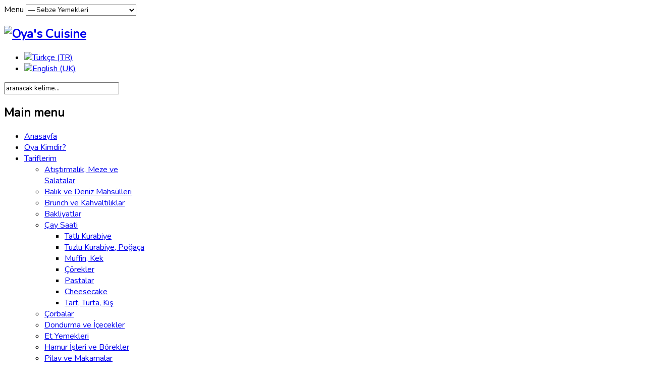

--- FILE ---
content_type: text/html; charset=utf-8
request_url: https://www.oyascuisine.com/index.php/tr/tarifler/sebze-yemekleri/144-alman-usulue-kirmizi-lahana
body_size: 11397
content:
<!DOCTYPE html>
<html lang="tr-tr" >
<head>
		
        	<meta name="viewport" content="width=device-width, initial-scale=1, maximum-scale=2.0">
	      <base href="https://www.oyascuisine.com/index.php/tr/tarifler/sebze-yemekleri/144-alman-usulue-kirmizi-lahana" />
  <meta http-equiv="content-type" content="text/html; charset=utf-8" />
  <meta name="keywords" content="lahana, kırmızı lahana, yeşil elma, yılbaşı yemeği" />
  <meta name="author" content="Oya Emerk" />
  <meta property="og:title" content="Alman Usulü Kırmızı Lahana" />
  <meta property="og:type" content="article" />
  <meta property="og:url" content="https://www.oyascuisine.com/index.php/tr/tarifler/sebze-yemekleri/144-alman-usulue-kirmizi-lahana" />
  <meta property="og:image" content="https://www.oyascuisine.com/images/sarap ve kirmizi 014.JPG" />
  <meta property="og:site_name" content="Oya's Cuisine" />
  <meta name="description" content="Davet sofralarınıza şaşmaz tarifler, farklı ülkelerde restoran yorumları..." />
  <meta name="generator" content="Joomla! - Open Source Content Management" />
  <title>Oya's Cuisine - Alman Usulü Kırmızı Lahana</title>
  <link href="https://www.oyascuisine.com/templates/gk_storebox/images/favicon.ico" rel="shortcut icon" type="image/vnd.microsoft.icon" />
  <link href="/templates/gk_storebox/favicon.ico" rel="shortcut icon" type="image/vnd.microsoft.icon" />
  <link href="https://www.oyascuisine.com/index.php/tr/component/search/?Itemid=752&amp;catid=44&amp;id=144&amp;format=opensearch" rel="search" title="Ara Oya's Cuisine" type="application/opensearchdescription+xml" />
  <link rel="stylesheet" href="/plugins/droppics/default/style.css" type="text/css" />
  <link rel="stylesheet" href="/administrator/components/com_droppics/assets/css/colorbox.css" type="text/css" />
  <link rel="stylesheet" href="/plugins/content/addthis/css/at-jp-styles.css" type="text/css" />
  <link rel="stylesheet" href="/media/system/css/modal.css" type="text/css" />
  <link rel="stylesheet" href="https://www.oyascuisine.com/templates/gk_storebox/css/k2.css" type="text/css" />
  <link rel="stylesheet" href="https://www.oyascuisine.com/templates/gk_storebox/css/normalize.css" type="text/css" />
  <link rel="stylesheet" href="https://www.oyascuisine.com/templates/gk_storebox/css/layout.css" type="text/css" />
  <link rel="stylesheet" href="https://www.oyascuisine.com/templates/gk_storebox/css/joomla.css" type="text/css" />
  <link rel="stylesheet" href="https://www.oyascuisine.com/templates/gk_storebox/css/system/system.css" type="text/css" />
  <link rel="stylesheet" href="https://www.oyascuisine.com/templates/gk_storebox/css/template.css" type="text/css" />
  <link rel="stylesheet" href="https://www.oyascuisine.com/templates/gk_storebox/css/menu/menu.css" type="text/css" />
  <link rel="stylesheet" href="https://www.oyascuisine.com/templates/gk_storebox/css/gk.stuff.css" type="text/css" />
  <link rel="stylesheet" href="https://www.oyascuisine.com/templates/gk_storebox/css/vm.css" type="text/css" />
  <link rel="stylesheet" href="https://www.oyascuisine.com/templates/gk_storebox/css/style1.css" type="text/css" />
  <link rel="stylesheet" href="https://www.oyascuisine.com/templates/gk_storebox/css/typography/typography.style1.css" type="text/css" />
  <link rel="stylesheet" href="https://www.oyascuisine.com/templates/gk_storebox/css/typography/typography.iconset.style1.css" type="text/css" />
  <link rel="stylesheet" href="https://www.oyascuisine.com/templates/gk_storebox/css/override.css" type="text/css" />
  <link rel="stylesheet" href="/ " type="text/css" />
  <link rel="stylesheet" href="/" type="text/css" />
  <link rel="stylesheet" href="/plugins/content/jw_sigpro/jw_sigpro/includes/js/jquery_fancybox/fancybox/jquery.fancybox.css?v=2.1.4" type="text/css" />
  <link rel="stylesheet" href="/plugins/content/jw_sigpro/jw_sigpro/includes/js/jquery_fancybox/fancybox/helpers/jquery.fancybox-buttons.css?v=2.1.4" type="text/css" />
  <link rel="stylesheet" href="/plugins/content/jw_sigpro/jw_sigpro/includes/js/jquery_fancybox/fancybox/helpers/jquery.fancybox-thumbs.css?v=2.1.4" type="text/css" />
  <link rel="stylesheet" href="/plugins/content/jw_sigpro/jw_sigpro/tmpl/Classic/css/template.css" type="text/css" media="screen"  />
  <link rel="stylesheet" href="/plugins/content/jw_sigpro/jw_sigpro/includes/css/print.css" type="text/css" media="print"  />
  <link rel="stylesheet" href="https://www.oyascuisine.com/modules/mod_relateditems_xtd/assets/css/style.css" type="text/css" />
  <link rel="stylesheet" href="/media/mod_languages/css/template.css" type="text/css" />
  <style type="text/css">
#droppicsgallery59 {}#droppicsgallery59.droppicsgallerydefault .wimg {height : 192px;width : 192px;}#droppicsgallery59.droppicsgallerydefault .img {border-width:1px;border-radius:5px;border-color:#eeeeee;border-style: solid;box-shadow: 2px 3px 3px 1px #eeeeee;-moz-box-shadow: 2px 3px 3px 1px #eeeeee;-webkit-box-shadow: 2px 3px 3px 1px #eeeeee;margin-top:10px;margin-right:10px;margin-bottom:10px;margin-left:10px;}.childcontent .gkcol { width: 220px; }body,
html, 
body button, 
body input, 
body select, 
body textarea,
.header,
.gkMenu > ul li div.childcontent li,
.featured-view .spacer h3, 
.latest-view .spacer h3, 
.topten-view .spacer h3, 
.related-products-view .spacer h3, 
.browse-view .row .product .spacer h2,
.category-view .row .category .spacer h2 { font-family: 'Nunito', Arial, sans-serif; }
h1,h2,h3,h4,h5,h6,
.box.bigtitle .header,
.gkMenu > ul > li,
h3.catProductTitle,
.catProductPrice,
.product-overlay span,
#product-tabs li { font-family: 'Nunito', Arial, sans-serif; }
.blank { font-family: 'Nunito', Arial, sans-serif; }
.blank { font-family: 'Nunito', Arial, sans-serif; }
@media screen and (max-width: 772.5px) {
    	#k2Container .itemsContainer { width: 100%!important; } 
    	.cols-2 .column-1,
    	.cols-2 .column-2,
    	.cols-3 .column-1,
    	.cols-3 .column-2,
    	.cols-3 .column-3,
    	.demo-typo-col2,
    	.demo-typo-col3,
    	.demo-typo-col4 {width: 100%; }
    	}#gkSidebar { width: 28%; }
#gkContentWrap { width: 72%; }
.gkPage { max-width: 1100px; }
#menu734 > div,
#menu734 > div > .childcontent-inner { width: 440px; }
#menu745 > div,
#menu745 > div > .childcontent-inner { width: 220px; }

  </style>
  <script src="/media/system/js/mootools-core.js" type="text/javascript"></script>
  <script src="/media/system/js/core.js" type="text/javascript"></script>
  <script src="/media/system/js/caption.js" type="text/javascript"></script>
  <script src="/administrator/components/com_droppics/assets/js/jquery-1.8.3.js" type="text/javascript"></script>
  <script src="/administrator/components/com_droppics/assets/js/jquery.imagesloaded.js" type="text/javascript"></script>
  <script src="/plugins/droppics/default/script.js" type="text/javascript"></script>
  <script src="/administrator/components/com_droppics/assets/js/jquery.colorbox-min.js" type="text/javascript"></script>
  <script src="/administrator/components/com_droppics/assets/js/colorbox.init.js" type="text/javascript"></script>
  <script src="/media/system/js/mootools-more.js" type="text/javascript"></script>
  <script src="/media/system/js/modal.js" type="text/javascript"></script>
  <script src="https://www.oyascuisine.com/templates/gk_storebox/js/gk.scripts.js" type="text/javascript"></script>
  <script src="https://www.oyascuisine.com/templates/gk_storebox/js/gk.menu.js" type="text/javascript"></script>
  <script src="/components/com_extrawatch/js/jdownloadurl.js" type="text/javascript"></script>
  <script src="/components/com_extrawatch/js/extrawatch.js" type="text/javascript"></script>
  <script src="/components/com_extrawatch/js/heatmap/heatmap.js" type="text/javascript"></script>
  <script src="//ajax.googleapis.com/ajax/libs/jquery/1.8/jquery.min.js" type="text/javascript"></script>
  <script src="/plugins/content/jw_sigpro/jw_sigpro/includes/js/jquery_fancybox/fancybox/lib/jquery.mousewheel-3.0.6.pack.js" type="text/javascript"></script>
  <script src="/plugins/content/jw_sigpro/jw_sigpro/includes/js/jquery_fancybox/fancybox/jquery.fancybox.pack.js?v=2.1.4" type="text/javascript"></script>
  <script src="/plugins/content/jw_sigpro/jw_sigpro/includes/js/jquery_fancybox/fancybox/helpers/jquery.fancybox-buttons.js?v=2.1.4" type="text/javascript"></script>
  <script src="/plugins/content/jw_sigpro/jw_sigpro/includes/js/jquery_fancybox/fancybox/helpers/jquery.fancybox-thumbs.js?v=2.1.4" type="text/javascript"></script>
  <script src="/plugins/content/jw_sigpro/jw_sigpro/includes/js/behaviour.js" type="text/javascript"></script>
  <script type="text/javascript">
window.addEvent('load', function() {
				new JCaption('img.caption');
			});
		window.addEvent('domready', function() {

			SqueezeBox.initialize({});
			SqueezeBox.assign($$('a.modal'), {
				parse: 'rel'
			});
		});
 $GKMenu = { height:true, width:true, duration: 250 };
$GK_TMPL_URL = "https://www.oyascuisine.com/templates/gk_storebox";

$GK_URL = "https://www.oyascuisine.com/";
function keepAlive() {	var myAjax = new Request({method: "get", url: "index.php"}).send();} window.addEvent("domready", function(){ keepAlive.periodical(840000); });
		jQuery.noConflict();
		jQuery(function($) {
			$("a.fancybox-button").fancybox({
				//padding: 0,
				//fitToView	: false,
				helpers		: {
					title	: { type : 'inside' }, // options: over, inside, outside, float
					buttons	: {}
				},
				afterLoad : function() {
					this.title = '<b class="fancyboxCounter">Image ' + (this.index + 1) + ' of ' + this.group.length + '</b>' + (this.title ? this.title : '');
				}
			});
		});
	
  </script>
  <script type="text/javascript" src="https://s7.addthis.com/js/300/addthis_widget.js"></script>
  <!--[if IE 8]>
<link rel="stylesheet" href="https://www.oyascuisine.com/modules/mod_relateditems_xtd/assets/css/ie8.css" />
<![endif]-->

    <link rel="stylesheet" href="https://www.oyascuisine.com/templates/gk_storebox/css/small.desktop.css" media="(max-width: 1100px)" />
<link rel="stylesheet" href="https://www.oyascuisine.com/templates/gk_storebox/css/tablet.css" media="(max-width: 1030px)" />
<link rel="stylesheet" href="https://www.oyascuisine.com/templates/gk_storebox/css/small.tablet.css" media="(max-width: 820px)" />
<link rel="stylesheet" href="https://www.oyascuisine.com/templates/gk_storebox/css/mobile.css" media="(max-width: 580px)" />
<!-- Go to www.addthis.com/dashboard to customize your tools -->
<link href="https://fonts.googleapis.com/css?family=Nunito|Rock+Salt&display=swap" rel="stylesheet"> 
<script type="text/javascript" src="//s7.addthis.com/js/300/addthis_widget.js#pubid=ra-548a02354531bc01" async="async"></script>
<script type="text/javascript" src="//use.typekit.net/dcm6kkn.js"></script>
<script type="text/javascript">try{Typekit.load();}catch(e){}</script>
<link href='http://fonts.googleapis.com/css?family=Oxygen:400,300,700&subset=latin-ext' rel='stylesheet' type='text/css'>
<link href='http://fonts.googleapis.com/css?family=Roboto:400,400italic,500,500italic,700&subset=latin,latin-ext' rel='stylesheet' type='text/css'>
<link href='http://fonts.googleapis.com/css?family=Open+Sans:400,400italic,600,700&subset=latin,latin-ext' rel='stylesheet' type='text/css'>
<link href="http://www.oyascuisine.com/index.php/tr/" rel="alternate" hreflang="tr-TR" />
<link href="http://www.oyascuisine.com/index.php/en/“ rel="alternate" hreflang="en-EN" />

<!--[if IE 9]>
<link rel="stylesheet" href="https://www.oyascuisine.com/templates/gk_storebox/css/ie/ie9.css" type="text/css" />
<![endif]-->

<!--[if IE 8]>
<link rel="stylesheet" href="https://www.oyascuisine.com/templates/gk_storebox/css/ie/ie8.css" type="text/css" />
<![endif]-->

<!--[if lte IE 7]>
<link rel="stylesheet" href="https://www.oyascuisine.com/templates/gk_storebox/css/ie/ie7.css" type="text/css" />
<![endif]-->

<!--[if (gte IE 6)&(lte IE 8)]>
<script type="text/javascript" src="https://www.oyascuisine.com/templates/gk_storebox/js/respond.js"></script>
<script type="text/javascript" src="https://www.oyascuisine.com/templates/gk_storebox/js/selectivizr.js"></script>
<script type="text/javascript" src="http://html5shim.googlecode.com/svn/trunk/html5.js"></script>
<![endif]-->	 </head>
<body data-tablet-width="1030" data-mobile-width="580" data-layout="center">	
			
	<div id="gkMainWrap" class="gkPage">
	    <div>
		    <div id="gkHeader">
		    	<div id="gkHeaderNav">                    	
		    				    		<div id="gkMobileMenu">
		    			Menu		    			<select onChange="window.location.href=this.value;">
		    			<option  value="https://www.oyascuisine.com/">Anasayfa</option><option  value="/index.php/tr/oyakimdir">Oya Kimdir?</option><option  value="/index.php/tr/tarifler">Tariflerim</option><option  value="/index.php/tr/tarifler/atistirmalik">&mdash; Atıştırmalık, Meze ve Salatalar</option><option  value="/index.php/tr/tarifler/balik-deniz">&mdash; Balık ve Deniz Mahsülleri</option><option  value="/index.php/tr/tarifler/brunch-kahvaltilik">&mdash; Brunch ve Kahvaltılıklar</option><option  value="/index.php/tr/tarifler/bakliyatlar">&mdash; Bakliyatlar</option><option  value="/index.php/tr/tarifler/cay-saati">&mdash; Çay Saati</option><option  value="/index.php/tr/tarifler/cay-saati/tatli-kurabiye">&mdash;&mdash; Tatlı Kurabiye</option><option  value="/index.php/tr/tarifler/cay-saati/tuzlu">&mdash;&mdash; Tuzlu Kurabiye, Poğaça</option><option  value="/index.php/tr/tarifler/cay-saati/muffin">&mdash;&mdash; Muffin, Kek</option><option  value="/index.php/tr/tarifler/cay-saati/corekler">&mdash;&mdash; Çörekler</option><option  value="/index.php/tr/tarifler/cay-saati/pastalar">&mdash;&mdash; Pastalar</option><option  value="/index.php/tr/tarifler/cay-saati/cheesecake">&mdash;&mdash; Cheesecake</option><option  value="/index.php/tr/tarifler/cay-saati/turta-tart">&mdash;&mdash; Tart, Turta, Kiş</option><option  value="/index.php/tr/tarifler/corbalar">&mdash; Çorbalar</option><option  value="/index.php/tr/tarifler/dondurmalar">&mdash; Dondurma ve İçecekler</option><option  value="/index.php/tr/tarifler/et-yemekleri">&mdash; Et Yemekleri</option><option  value="/index.php/tr/tarifler/hamur-isleri">&mdash; Hamur İşleri ve Börekler</option><option  value="/index.php/tr/tarifler/pilav-makarnalar">&mdash; Pilav ve Makarnalar</option><option  value="/index.php/tr/tarifler/recel-marmelat">&mdash; Reçel ve Marmelatlar</option><option selected="selected"  value="/index.php/tr/tarifler/sebze-yemekleri">&mdash; Sebze Yemekleri</option><option  value="/index.php/tr/tarifler/tatlilar">&mdash; Tatlılar</option><option  value="/index.php/tr/tarifler/tavuk-hindi">&mdash; Tavuk ve Hindi Yemekleri</option><option  value="/index.php/tr/tarifler/zeytinyaglilar">&mdash; Zeytinyağlılar</option><option  value="/index.php/tr/tarifler/videotarifler">&mdash; Video Tarifler</option><option  value="/index.php/tr/lezzet-duraklarim">Lezzet Duraklarım</option><option  value="/index.php/tr/blog">Blog</option><option  value="/index.php/tr/iletisim">Iletisim</option>		    			</select>
		    		</div>
		    				    	
				    
<h2>
          <a href="https://www.oyascuisine.com/ " id="gkLogo">
        <img src="https://www.oyascuisine.com/images/GGG.png" alt="Oya's Cuisine" />
     </a>
     </h2>

<div id="gkTopMenu">
	<div class="mod-languages">

	<ul class="lang-inline">
						<li class="lang-active" dir="ltr">
			<a href="/index.php/tr/">
							<img src="/media/mod_languages/images/tr.gif" alt="Türkçe (TR)" title="Türkçe (TR)" />						</a>
			</li>
								<li class="" dir="ltr">
			<a href="/index.php/en/">
							<img src="/media/mod_languages/images/en.gif" alt="English (UK)" title="English (UK)" />						</a>
			</li>
				</ul>

</div>
<form action="/index.php/tr/tarifler/sebze-yemekleri" method="post">
	<div class="search">
		<input name="searchword" id="mod-search-searchword" maxlength="20"  class="inputbox" type="text" size="30" value="aranacak kelime..."  onblur="if (this.value=='') this.value='aranacak kelime...';" onfocus="if (this.value=='aranacak kelime...') this.value='';" />	<input type="hidden" name="task" value="search" />
	<input type="hidden" name="option" value="com_search" />
	<input type="hidden" name="Itemid" value="9999" />
	</div>
</form>

</div>

				    
				    				    <div id="gkMainMenu">
				    	<nav id="gkExtraMenu" class="gkMenu">
<h2 class="assistive-text">Main menu</h2><ul class="gkmenu level0"><li  class="first"><a href="https://www.oyascuisine.com/"  class=" first" id="menu640" title="Anasayfa" >Anasayfa</a></li><li ><a href="/index.php/tr/oyakimdir"  id="menu102" title="Oya Kimdir?" >Oya Kimdir?</a></li><li  class="haschild active"><a href="/index.php/tr/tarifler"  class=" haschild active" id="menu734" title="Tariflerim" >Tariflerim</a><div class="childcontent">
<div class="childcontent-inner">
<div class="gkcol gkcol2  first"><ul class="gkmenu level1"><li  class="first"><a href="/index.php/tr/tarifler/atistirmalik"  class=" first" id="menu741" title="Atıştırmalık, Meze ve Salatalar" >Atıştırmalık, Meze ve Salatalar</a></li><li ><a href="/index.php/tr/tarifler/balik-deniz"  id="menu742" title="Balık ve Deniz Mahsülleri" >Balık ve Deniz Mahsülleri</a></li><li ><a href="/index.php/tr/tarifler/brunch-kahvaltilik"  id="menu743" title="Brunch ve Kahvaltılıklar" >Brunch ve Kahvaltılıklar</a></li><li ><a href="/index.php/tr/tarifler/bakliyatlar"  id="menu744" title="Bakliyatlar" >Bakliyatlar</a></li><li  class="haschild"><a href="/index.php/tr/tarifler/cay-saati"  class=" haschild" id="menu745" title="Çay Saati" >Çay Saati</a><div class="childcontent">
<div class="childcontent-inner">
<div class="gkcol gkcol1  first"><ul class="gkmenu level2"><li  class="first"><a href="/index.php/tr/tarifler/cay-saati/tatli-kurabiye"  class=" first" id="menu758" title="Tatlı Kurabiye" >Tatlı Kurabiye</a></li><li ><a href="/index.php/tr/tarifler/cay-saati/tuzlu"  id="menu759" title="Tuzlu Kurabiye, Poğaça" >Tuzlu Kurabiye, Poğaça</a></li><li ><a href="/index.php/tr/tarifler/cay-saati/muffin"  id="menu760" title="Muffin, Kek" >Muffin, Kek</a></li><li ><a href="/index.php/tr/tarifler/cay-saati/corekler"  id="menu1063" title="Çörekler" >Çörekler</a></li><li ><a href="/index.php/tr/tarifler/cay-saati/pastalar"  id="menu761" title="Pastalar" >Pastalar</a></li><li ><a href="/index.php/tr/tarifler/cay-saati/cheesecake"  id="menu762" title="Cheesecake" >Cheesecake</a></li><li  class="last"><a href="/index.php/tr/tarifler/cay-saati/turta-tart"  class=" last" id="menu763" title="Tart, Turta, Kiş" >Tart, Turta, Kiş</a></li></ul></div>
</div>
</div></li><li ><a href="/index.php/tr/tarifler/corbalar"  id="menu746" title="Çorbalar" >Çorbalar</a></li><li ><a href="/index.php/tr/tarifler/dondurmalar"  id="menu747" title="Dondurma ve İçecekler" >Dondurma ve İçecekler</a></li><li ><a href="/index.php/tr/tarifler/et-yemekleri"  id="menu748" title="Et Yemekleri" >Et Yemekleri</a></li></ul></div><div class="gkcol gkcol2  last"><ul class="gkmenu level1"><li  class="first"><a href="/index.php/tr/tarifler/hamur-isleri"  class=" first" id="menu749" title="Hamur İşleri ve Börekler" >Hamur İşleri ve Börekler</a></li><li ><a href="/index.php/tr/tarifler/pilav-makarnalar"  id="menu750" title="Pilav ve Makarnalar" >Pilav ve Makarnalar</a></li><li ><a href="/index.php/tr/tarifler/recel-marmelat"  id="menu751" title="Reçel ve Marmelatlar" >Reçel ve Marmelatlar</a></li><li  class="active"><a href="/index.php/tr/tarifler/sebze-yemekleri"  class=" active" id="menu752" title="Sebze Yemekleri" >Sebze Yemekleri</a></li><li ><a href="/index.php/tr/tarifler/tatlilar"  id="menu755" title="Tatlılar" >Tatlılar</a></li><li ><a href="/index.php/tr/tarifler/tavuk-hindi"  id="menu753" title="Tavuk ve Hindi Yemekleri" >Tavuk ve Hindi Yemekleri</a></li><li ><a href="/index.php/tr/tarifler/zeytinyaglilar"  id="menu754" title="Zeytinyağlılar" >Zeytinyağlılar</a></li><li ><a href="/index.php/tr/tarifler/videotarifler"  id="menu827" title="Video Tarifler" >Video Tarifler</a></li></ul></div>
</div>
</div></li><li ><a href="/index.php/tr/lezzet-duraklarim"  id="menu730" title="Lezzet Duraklarım" >Lezzet Duraklarım</a></li><li ><a href="/index.php/tr/blog"  id="menu830" title="Blog" >Blog</a></li><li  class="last"><a href="/index.php/tr/iletisim"  class=" last" id="menu895" title="Iletisim" >Iletisim</a></li></ul>
</nav>   
				    </div>
				    		    	</div>
		    	
		   				   		
		   				    </div>
		
			<div id="gkPageContent">
		    			    	
		    	<section id="gkContent" class="gkContentTopBorder ">					
					<h2 class="assistive-text">Content</h2>
					
					<div id="gkContentWrap">
												
												
												
							
						
						<div id="gkMainbody">
															
<!-- Content - Masters Auto Read More | 2.9.1.12 | 1.13 | com_content | article | 2.5 -->
<article class="item-page">
	<div class="itemBody">	
	<header>
				<h1>
							<a href="/index.php/tr/tarifler/sebze-yemekleri/144-alman-usulue-kirmizi-lahana">
					Alman Usulü Kırmızı Lahana				</a>
					</h1>
				
				<ul>	
						
			
						
						
						<li class="itemPrintEmail">
															<a href="/index.php/tr/tarifler/sebze-yemekleri/144-alman-usulue-kirmizi-lahana?tmpl=component&amp;print=1&amp;layout=default&amp;page=" title="Yazdır" onclick="window.open(this.href,'win2','status=no,toolbar=no,scrollbars=yes,titlebar=no,menubar=no,resizable=yes,width=640,height=480,directories=no,location=no'); return false;" rel="nofollow">Yazdır</a>,
							
											<a href="/index.php/tr/component/mailto/?tmpl=component&amp;template=gk_storebox&amp;link=91c5681607a690754902028966284641de88a57c" title="e-Posta" onclick="window.open(this.href,'win2','width=400,height=350,menubar=yes,resizable=yes'); return false;">e-Posta</a>										
												</li>
		</ul>
			</header>

		<div class="img-fulltext-left">

	<img
		
					style="float:left"
				src="/images/sarap ve kirmizi 014.JPG" alt=""/>
	</div>
	
	<div>
				


	
						
<ul class="content-links">
	</ul>
				
						 <div class='joomla_add_this'><!-- AddThis Button BEGIN -->
<script type='text/javascript'>
var addthis_product = 'jlp-2.0';
var addthis_config = {
pubid:'ra-548a02354531bc01',
data_track_clickback:true,
ui_language:'tr'
}
</script>
<div class="addthis_sharing_toolbox"></div><!-- AddThis Button END -->
</div><p>Çoğu Alman yemeklerindeki tatlı-ekşi keskin tada aşina olan bir kişinin beğenisini kazanacak müthiş&nbsp; bir lahana&nbsp; tarifi. Özellikle yılbaşı sofralarını süsleyecek, hindi ve tavuk yanında sunabileceğiniz değişik bir lezzet.
	 Lahana,&nbsp; elma, soğan,&nbsp; balzamik sirke ve çeşitli baharatların birleşmesi ile ortaya çıkan&nbsp; bu tadı başka hiç bir yemekte yakalayamazsınız, bazen 1 çorba kaşığı da kuş üzümü atarım içine ben. Şimdiden afiyet olsun!</p>
<h4>Malzeme Listesi:</h4>
<ul style="list-style-type: square;">
	<li>1 orta boy<strong> kırmızı lahana</strong></li>
	<li>1 su bardağı<strong> balzamik sirke ve kırmızı şarap (yarı yarıya)<br /></strong></li>
	<li>100 gr<strong> toz şeker</strong></li>
	<li>3 yemek kaşığı<strong> zeytinyağı</strong></li>
	<li>2 adet <strong>yeşil elma</strong></li>
	<li>1 adet<strong> soğan</strong></li>
	<li>1/2 su bardağı <strong>su / tavuk suyu<br /></strong></li>
	<li>1 tatlı kaşığı <strong>tuz</strong></li>
	<li>6 adet top<strong> karabiber</strong></li>
	<li>2 adet kabuk <strong>tarçın</strong></li>
	<li>taze<strong> zencefil</strong> ( 2cm uzunlukta)</li>
	<li>10 -12 adet <strong>karanfil</strong></li>
	<li>2 tatlı kaşığı<strong> nişasta</strong></li>
	<li>2 tatlı kaşığı<strong> su</strong></li>
	<li><strong>dolmalık fıstık&nbsp;</strong> (süslemek için)</li>
</ul>
<h4>Tarif:</h4>
<p><strong>Lahana</strong> yıkanır, ince ince kıyılır.&nbsp; Büyükçe bir tencereye kıyılmış<strong> lahana,&nbsp;</strong> soyulmuş, dilimlenmiş<strong> elmalar ve salata soğanı</strong> gibi doğranmış <strong>kuru soğan</strong> konur, eller kullanılarak hepsinin birbirine karışması&nbsp; sağlanır. <strong>Şeker, balzamik sirke şarap karışımı, su / tavuk suyu&nbsp;</strong> ilave edilir.<strong> Top karabiber, karanfil ve tarçın&nbsp; çubukları, tuz ve zeytinyağı</strong> ile kıyılmış<strong> zencefil</strong> de ilave edilip kısık ateşte bir saat kadar pişirilir.<br />Küçük bir kasede <strong>mısır nişastası</strong> ve 2 tatlı kaşığı <strong>su</strong> homojen olana dek karıştırılır,&nbsp;<strong> lahanalara</strong> ilave edilir, kaynatılır ve karıştıra karıştıra<strong>&nbsp; 2 - 3 dakika</strong> daha pişirilir. Kavrulmuş dolmalık fıstıkla süslenir, servisten önce dolaptan çıkarılır, ısıtılır ve&nbsp; sıcak yemek olarak ikram edilir.</p>
<p><div id="droppicsgallery59" class="droppicsgallery droppicsgallerydefault droppicslightbox"><div class="wimg"><a href="https://www.oyascuisine.com/images/com_droppics/59/51ade6ed25aae.jpg" rel="lightbox[59]"><img class="img" src="https://www.oyascuisine.com/images/com_droppics/59/thumbnails/51ade6ed25aae.jpg" alt="kirmizi01" title="" /></a></div><div class="wimg"><a href="https://www.oyascuisine.com/images/com_droppics/59/51ade6ec836ba.jpg" rel="lightbox[59]"><img class="img" src="https://www.oyascuisine.com/images/com_droppics/59/thumbnails/51ade6ec836ba.jpg" alt="kirmizi02" title="" /></a></div><div class="wimg"><a href="https://www.oyascuisine.com/images/com_droppics/59/51ade6f3727ae.jpg" rel="lightbox[59]"><img class="img" src="https://www.oyascuisine.com/images/com_droppics/59/thumbnails/51ade6f3727ae.jpg" alt="kirmizi03" title="" /></a></div><div class="wimg"><a href="https://www.oyascuisine.com/images/com_droppics/59/51ade6f61f317.jpg" rel="lightbox[59]"><img class="img" src="https://www.oyascuisine.com/images/com_droppics/59/thumbnails/51ade6f61f317.jpg" alt="kirmizi04" title="" /></a></div><div class="wimg"><a href="https://www.oyascuisine.com/images/com_droppics/59/51ade7017b34f.jpg" rel="lightbox[59]"><img class="img" src="https://www.oyascuisine.com/images/com_droppics/59/thumbnails/51ade7017b34f.jpg" alt="kirmizi05" title="" /></a></div><div class="wimg"><a href="https://www.oyascuisine.com/images/com_droppics/59/51ade723e66f6.jpg" rel="lightbox[59]"><img class="img" src="https://www.oyascuisine.com/images/com_droppics/59/thumbnails/51ade723e66f6.jpg" alt="kirmizi06" title="" /></a></div><div class="wimg"><a href="https://www.oyascuisine.com/images/com_droppics/59/51ade724c18c4.jpg" rel="lightbox[59]"><img class="img" src="https://www.oyascuisine.com/images/com_droppics/59/thumbnails/51ade724c18c4.jpg" alt="kirmizi07" title="" /></a></div><div class="clr"></div></div>
</p>
<p>&nbsp;</p><p id="slidetag">&nbsp;</p><p id="slidetag">&nbsp;</p>						
			</div>
	
		
</div>

</article>
													</div>
						
											</div>
					
										<aside id="gkSidebar" class="gkOnlyOne">
						<header class="assistive-text">
							<h2>Sidebar</h2>
						</header>
						
						<div>
							<div class="box "><h3 class="header">Ilgili Makaleler</h3><div class="content"><span class="related-title"></span>
<div class="ac image-banner  image-border-light">



	<article>
		
		
		
		
							<div class="image-feat">
					<a href="/index.php/tr/38-atistirmalik/210-beyaz-lahana-salatasi">					
										<img src="/images/relateditemsxtd/ffc62291872f7da526973ab1720f6ffe.jpg" alt="" title="" />
					
					</a>				</div>
			
		
		<header>

			
							<a href="/index.php/tr/38-atistirmalik/210-beyaz-lahana-salatasi"><h5 class="title" property="genre">Beyaz Lahana Salatası</h5></a>
			
			
		</header>

					
        
	</article>


	<article>
		
		
		
		
							<div class="image-feat">
					<a href="/index.php/tr/45-bakliyatlar/649-bulgur-mucveri">					
										<img src="/images/relateditemsxtd/c1f4a29e946e794e60a0c02698c25e3e.jpg" alt="" title="" />
					
					</a>				</div>
			
		
		<header>

			
							<a href="/index.php/tr/45-bakliyatlar/649-bulgur-mucveri"><h5 class="title" property="genre">Bulgur Mücveri</h5></a>
			
			
		</header>

					
        
	</article>


	<article>
		
		
		
		
							<div class="image-feat">
					<a href="/index.php/tr/60-cay-saati/tart/1098-elmali-pekmezli-turta">					
										<img src="/images/relateditemsxtd/efd8208d652336e90ce397c26795d13a.jpg" alt="" title="" />
					
					</a>				</div>
			
		
		<header>

			
							<a href="/index.php/tr/60-cay-saati/tart/1098-elmali-pekmezli-turta"><h5 class="title" property="genre">Elmalı, Pekmezli Turta</h5></a>
			
			
		</header>

					
        
	</article>


	<article>
		
		
		
		
							<div class="image-feat">
					<a href="/index.php/tr/38-atistirmalik/1162-uzak-dogu-usulu-lahana-salatasi">					
										<img src="/images/relateditemsxtd/6da69df4b54050d5586501e356217b5f.jpg" alt="" title="" />
					
					</a>				</div>
			
		
		<header>

			
							<a href="/index.php/tr/38-atistirmalik/1162-uzak-dogu-usulu-lahana-salatasi"><h5 class="title" property="genre">Uzak Doğu Usulü Lahana Salatası</h5></a>
			
			
		</header>

					
        
	</article>


	<article>
		
		
		
		
							<div class="image-feat">
					<a href="/index.php/tr/tarifler/sebze-yemekleri/73-turkish/blog/1212-gurme-bloggerlar-artvin-gezisi-1">					
										<img src="/images/relateditemsxtd/074f3a047412b4b144689c9c26689411.jpg" alt="" title="" />
					
					</a>				</div>
			
		
		<header>

			
							<a href="/index.php/tr/tarifler/sebze-yemekleri/73-turkish/blog/1212-gurme-bloggerlar-artvin-gezisi-1"><h5 class="title" property="genre">Gurme Blogger'lar Artvin Gezisi (1)</h5></a>
			
			
		</header>

					
        
	</article>


	<article>
		
		
		
		
							<div class="image-feat">
					<a href="/index.php/tr/44-sebze-yemekleri/1218-firinda-bruksel-lahanasi">					
										<img src="/images/relateditemsxtd/71bca61b32a831bdd49ba81447c1210b.jpg" alt="" title="" />
					
					</a>				</div>
			
		
		<header>

			
							<a href="/index.php/tr/44-sebze-yemekleri/1218-firinda-bruksel-lahanasi"><h5 class="title" property="genre">Fırında Brüksel Lahanası</h5></a>
			
			
		</header>

					
        
	</article>


	<article>
		
		
		
		
							<div class="image-feat">
					<a href="/index.php/tr/38-atistirmalik/1468-asya-usulu-tahinli-lahana-salatasi">					
										<img src="/images/relateditemsxtd/4fc4d9703c31ad4c30de10446f1a1c77.jpg" alt="" title="" />
					
					</a>				</div>
			
		
		<header>

			
							<a href="/index.php/tr/38-atistirmalik/1468-asya-usulu-tahinli-lahana-salatasi"><h5 class="title" property="genre">Asya Usulü Tahinli Lahana Salatası</h5></a>
			
			
		</header>

					
        
	</article>


	<article>
		
		
		
		
							<div class="image-feat">
					<a href="/index.php/tr/44-sebze-yemekleri/1473-tavada-lahana-kizartma">					
										<img src="/images/relateditemsxtd/7143041668e5eb5f6bb4e0f81e2ba0ce.jpg" alt="" title="" />
					
					</a>				</div>
			
		
		<header>

			
							<a href="/index.php/tr/44-sebze-yemekleri/1473-tavada-lahana-kizartma"><h5 class="title" property="genre">Tavada Lahana Kızartma</h5></a>
			
			
		</header>

					
        
	</article>


	<article>
		
		
		
		
							<div class="image-feat">
					<a href="/index.php/tr/38-atistirmalik/1568-kimchi">					
										<img src="/images/relateditemsxtd/01eb53febc3c8a57d07994b4413b3c9b.jpg" alt="" title="" />
					
					</a>				</div>
			
		
		<header>

			
							<a href="/index.php/tr/38-atistirmalik/1568-kimchi"><h5 class="title" property="genre">Kimchi</h5></a>
			
			
		</header>

					
        
	</article>


	<article>
		
		
		
		
							<div class="image-feat">
					<a href="/index.php/tr/44-sebze-yemekleri/1619-lahana-mucveri">					
										<img src="/images/relateditemsxtd/2c687e718be44d132550e37e6d908bc3.jpg" alt="" title="" />
					
					</a>				</div>
			
		
		<header>

			
							<a href="/index.php/tr/44-sebze-yemekleri/1619-lahana-mucveri"><h5 class="title" property="genre">Beyaz Lahana Mücveri</h5></a>
			
			
		</header>

					
        
	</article>


<!-- related items extended just another great stuff from templateplazza.com -->
</div></div></div>
						</div>
					</aside>
							    	</section>
		    	
		    	<!--[if IE 8]>
		    	<div class="ie8clear"></div>
		    	<![endif]-->
	    	</div>
		</div>
		    
			    
	    	        
	    	    
	    
<footer id="gkFooter">
		<div id="gkFooterNav">
		
<ul class="menu">
<li class="item-640"><a href="/index.php/tr/" >Anasayfa</a></li><li class="item-102"><a href="/index.php/tr/oyakimdir" >Oya Kimdir?</a></li><li class="item-734 active parent"><a href="/index.php/tr/tarifler" >Tariflerim</a></li><li class="item-730"><a href="/index.php/tr/lezzet-duraklarim" >Lezzet Duraklarım</a></li><li class="item-830"><a href="/index.php/tr/blog" >Blog</a></li><li class="item-895"><a href="/index.php/tr/iletisim" >Iletisim</a></li></ul>
<script type="text/javascript" id="extraWatchAgent">

		var extraWatchAjaxLink = "%2Findex.php%3Foption%3Dcom_extrawatch%26task%3Dajax%26action%3D";

		var extraWatchEnv = "ExtraWatchJoomlaEnv";

        (function() {

        var ew = document.createElement('script');
        ew.type = 'text/javascript'; ew.async = true;

        ew.src = "/components/com_extrawatch/js/agent.js?env=ExtraWatchJoomlaEnv&rand="+ Math.random();
        var s = document.getElementsByTagName('script')[0]; s.parentNode.insertBefore(ew, s);

        })();

        </script>
        
<ul class="menu">
<li class="item-1024"><a href="/index.php/tr/2014-12-15-06-20-14" >.</a></li></ul>

	</div>
		
		<p id="gkCopyrights">Tüm hakları saklıdır.</p>
	</footer>    </div>
   	
   	   	
   	
<div id="gkPopupLogin">	
	<div class="gkPopupWrap">
		<div id="loginForm">
			<h3>Baglan <small>veya<a href="https://www.oyascuisine.com/index.php?option=com_users&amp;view=registration"> Yeni Kayit</a></small></h3>
			
			<div class="clear overflow">
									<form action="/index.php/tr/tarifler/sebze-yemekleri" method="post" id="login-form" >
		<fieldset class="userdata">
				<p id="form-login-username">
						<label for="modlgn-username">Kullanıcı Adı</label>
						<input id="modlgn-username" type="text" name="username" class="inputbox"  size="24" />
				</p>
				<p id="form-login-password">
						<label for="modlgn-passwd">Parola</label>
						<input id="modlgn-passwd" type="password" name="password" class="inputbox" size="24"  />
				</p>
								<div id="form-login-remember">
						<input id="modlgn-remember" type="checkbox" name="remember" class="inputbox" value="yes"/>
						<label for="modlgn-remember">Beni Hatırla</label>
				</div>
								<div id="form-login-buttons">
						<input type="submit" name="Submit" class="button" value="Giriş" />
						
						 <span id="fb-auth"><small>fb icon</small>Log in with Facebook</span> 
				</div>
				<input type="hidden" name="option" value="com_users" />
				<input type="hidden" name="task" value="user.login" />
				<input type="hidden" name="return" value="aW5kZXgucGhwP29wdGlvbj1jb21fY29udGVudCZ2aWV3PWFydGljbGUmY2F0aWQ9NDQmaWQ9MTQ0Jkl0ZW1pZD03NTI=" />
				<input type="hidden" name="ab95f7a336a59a5dc3bb0a9e2b28a687" value="1" />		</fieldset>
		<ul>
				<li> <a href="/index.php/tr/joomla-pages-ii/password-reset"> Parolanızı mı unuttunuz?</a> </li>
				<li> <a href="/index.php/tr/joomla-pages-ii/user-remind"> Kullanıcı adınızı mı unuttunuz?</a> </li>
		</ul>
		<div class="posttext">  </div>
</form>

								
							</div>
		</div>	     
	</div>
</div>
   	
   	<div id="gkPopupOverlay"></div>
   	

<div id="gkfb-root"></div>
<script type="text/javascript">

//<![CDATA[
   	window.fbAsyncInit = function() {
		FB.init({ appId: '171342606239806', 
			status: true, 
			cookie: true,
			xfbml: true,
			oauth: true
		});
   		    
	  		  	function updateButton(response) {
	    	var button = document.getElementById('fb-auth');
		
			if(button) {	
	    		if (response.authResponse) {
	      		// user is already logged in and connected
				button.onclick = function() {
					if($('login-form')){
						$('modlgn-username').set('value','Facebook');
						$('modlgn-passwd').set('value','Facebook');
						$('login-form').submit();
					} else if($('com-login-form')) {
					   $('username').set('value','Facebook');
					   $('password').set('value','Facebook');
					   $('com-login-form').submit();
					}
				}
			} else {
	      		//user is not connected to your app or logged out
	      		button.onclick = function() {
					FB.login(function(response) {
					   if (response.authResponse) {
					      if($('login-form')){
					      	$('modlgn-username').set('value','Facebook');
					      	$('modlgn-passwd').set('value','Facebook');
					      	$('login-form').submit();
					      } else if($('com-login-form')) {
					         $('username').set('value','Facebook');
					         $('password').set('value','Facebook');
					         $('com-login-form').submit();
					      }
					  } else {
					    //user cancelled login or did not grant authorization
					  }
					}, {scope:'email'});  	
	      		}
	    	}
	    }
	  }
	  // run once with current status and whenever the status changes
	  FB.getLoginStatus(updateButton);
	  FB.Event.subscribe('auth.statusChange', updateButton);	
	  	};
    //      
   window.addEvent('load', function(){
        (function(){
                if(!document.getElementById('fb-root')) {
                     var root = document.createElement('div');
                     root.id = 'fb-root';
                     document.getElementById('gkfb-root').appendChild(root);
                     var e = document.createElement('script');
                 e.src = document.location.protocol + '//connect.facebook.net/en_US/all.js';
                     e.async = true;
                 document.getElementById('fb-root').appendChild(e);   
                }
        }());
    }); 
    //]]>
</script>


<!-- +1 button -->

<!-- twitter -->


<!-- Pinterest script --> 

   		
	
</body>
</html>

--- FILE ---
content_type: text/html; charset=utf-8
request_url: https://www.oyascuisine.com/
body_size: 17644
content:
<!DOCTYPE html>
<html lang="tr-tr" >
<head>
		
        	<meta name="viewport" content="width=device-width, initial-scale=1, maximum-scale=2.0">
	      <base href="https://www.oyascuisine.com/index.php/tr/" />
  <meta http-equiv="content-type" content="text/html; charset=utf-8" />
  <meta name="keywords" content="Yemek Tarifi
Davet Yemekleri
Tatlı
Zeytinyağlı
Hamur İşleri
Meze
Salata
Et Yemekleri
Reçel
Marmelat
" />
  <meta name="description" content="Davet sofralarınıza şaşmaz tarifler, farklı ülkelerde restoran yorumları..." />
  <meta name="generator" content="Joomla! - Open Source Content Management" />
  <title>Oya's Cuisine - Anasayfa</title>
  <link href="/index.php/tr/?format=feed&amp;type=rss" rel="alternate" type="application/rss+xml" title="RSS 2.0" />
  <link href="/index.php/tr/?format=feed&amp;type=atom" rel="alternate" type="application/atom+xml" title="Atom 1.0" />
  <link href="https://www.oyascuisine.com/templates/gk_storebox/images/favicon.ico" rel="shortcut icon" type="image/vnd.microsoft.icon" />
  <link href="/templates/gk_storebox/favicon.ico" rel="shortcut icon" type="image/vnd.microsoft.icon" />
  <link href="https://www.oyascuisine.com/index.php/tr/component/search/?format=opensearch" rel="search" title="Ara Oya's Cuisine" type="application/opensearchdescription+xml" />
  <link rel="stylesheet" href="/media/system/css/modal.css" type="text/css" />
  <link rel="stylesheet" href="https://www.oyascuisine.com/templates/gk_storebox/css/k2.css" type="text/css" />
  <link rel="stylesheet" href="https://www.oyascuisine.com/templates/gk_storebox/css/normalize.css" type="text/css" />
  <link rel="stylesheet" href="https://www.oyascuisine.com/templates/gk_storebox/css/layout.css" type="text/css" />
  <link rel="stylesheet" href="https://www.oyascuisine.com/templates/gk_storebox/css/joomla.css" type="text/css" />
  <link rel="stylesheet" href="https://www.oyascuisine.com/templates/gk_storebox/css/system/system.css" type="text/css" />
  <link rel="stylesheet" href="https://www.oyascuisine.com/templates/gk_storebox/css/template.css" type="text/css" />
  <link rel="stylesheet" href="https://www.oyascuisine.com/templates/gk_storebox/css/menu/menu.css" type="text/css" />
  <link rel="stylesheet" href="https://www.oyascuisine.com/templates/gk_storebox/css/gk.stuff.css" type="text/css" />
  <link rel="stylesheet" href="https://www.oyascuisine.com/templates/gk_storebox/css/vm.css" type="text/css" />
  <link rel="stylesheet" href="https://www.oyascuisine.com/templates/gk_storebox/css/style1.css" type="text/css" />
  <link rel="stylesheet" href="https://www.oyascuisine.com/templates/gk_storebox/css/typography/typography.style1.css" type="text/css" />
  <link rel="stylesheet" href="https://www.oyascuisine.com/templates/gk_storebox/css/typography/typography.iconset.style1.css" type="text/css" />
  <link rel="stylesheet" href="https://www.oyascuisine.com/templates/gk_storebox/css/override.css" type="text/css" />
  <link rel="stylesheet" href="/ " type="text/css" />
  <link rel="stylesheet" href="/" type="text/css" />
  <link rel="stylesheet" href="/modules/mod_raxo_allmode/tmpl/allmode-newsbreak/allmode-newsbreak.css" type="text/css" />
  <link rel="stylesheet" href="/modules/mod_raxo_allmode/tmpl/allmode-pagination/allmode-pagination.css" type="text/css" />
  <link rel="stylesheet" href="/components/com_extrawatch/css/extrawatch.css" type="text/css" />
  <link rel="stylesheet" href="/modules/mod_raxo_allmode/tmpl/allmode-default/allmode-default.css" type="text/css" />
  <link rel="stylesheet" href="/modules/mod_raxo_allmode/tmpl/allmode-columns/allmode-columns.css" type="text/css" />
  <link rel="stylesheet" href="/media/mod_languages/css/template.css" type="text/css" />
  <style type="text/css">
.childcontent .gkcol { width: 220px; }body,
html, 
body button, 
body input, 
body select, 
body textarea,
.header,
.gkMenu > ul li div.childcontent li,
.featured-view .spacer h3, 
.latest-view .spacer h3, 
.topten-view .spacer h3, 
.related-products-view .spacer h3, 
.browse-view .row .product .spacer h2,
.category-view .row .category .spacer h2 { font-family: 'Nunito', Arial, sans-serif; }
h1,h2,h3,h4,h5,h6,
.box.bigtitle .header,
.gkMenu > ul > li,
h3.catProductTitle,
.catProductPrice,
.product-overlay span,
#product-tabs li { font-family: 'Nunito', Arial, sans-serif; }
.blank { font-family: 'Nunito', Arial, sans-serif; }
.blank { font-family: 'Nunito', Arial, sans-serif; }
@media screen and (max-width: 772.5px) {
    	#k2Container .itemsContainer { width: 100%!important; } 
    	.cols-2 .column-1,
    	.cols-2 .column-2,
    	.cols-3 .column-1,
    	.cols-3 .column-2,
    	.cols-3 .column-3,
    	.demo-typo-col2,
    	.demo-typo-col3,
    	.demo-typo-col4 {width: 100%; }
    	}#gkSidebar { width: 28%; }
#gkContentWrap { width: 72%; }
.gkPage { max-width: 1100px; }
#menu734 > div,
#menu734 > div > .childcontent-inner { width: 440px; }
#menu745 > div,
#menu745 > div > .childcontent-inner { width: 220px; }

  </style>
  <script src="/media/system/js/mootools-core.js" type="text/javascript"></script>
  <script src="/media/system/js/core.js" type="text/javascript"></script>
  <script src="/media/system/js/caption.js" type="text/javascript"></script>
  <script src="/media/system/js/mootools-more.js" type="text/javascript"></script>
  <script src="/media/system/js/modal.js" type="text/javascript"></script>
  <script src="https://www.oyascuisine.com/templates/gk_storebox/js/gk.scripts.js" type="text/javascript"></script>
  <script src="https://www.oyascuisine.com/templates/gk_storebox/js/gk.menu.js" type="text/javascript"></script>
  <script src="/components/com_extrawatch/js/jdownloadurl.js" type="text/javascript"></script>
  <script src="/components/com_extrawatch/js/extrawatch.js" type="text/javascript"></script>
  <script src="/components/com_extrawatch/js/heatmap/heatmap.js" type="text/javascript"></script>
  <script src="http://ajax.googleapis.com/ajax/libs/jquery/1/jquery.min.js" type="text/javascript"></script>
  <script src="/modules/mod_raxo_allmode/tmpl/allmode-pagination/allmode-pagination.js" type="text/javascript"></script>
  <script src="https://www.oyascuisine.com/modules/mod_image_show_gk4/styles/gk_storebox/engine.js" type="text/javascript"></script>
  <script type="text/javascript">
window.addEvent('load', function() {
				new JCaption('img.caption');
			});
		window.addEvent('domready', function() {

			SqueezeBox.initialize({});
			SqueezeBox.assign($$('a.modal'), {
				parse: 'rel'
			});
		});
 $GKMenu = { height:true, width:true, duration: 250 };
$GK_TMPL_URL = "https://www.oyascuisine.com/templates/gk_storebox";

$GK_URL = "https://www.oyascuisine.com/";
function keepAlive() {	var myAjax = new Request({method: "get", url: "index.php"}).send();} window.addEvent("domready", function(){ keepAlive.periodical(840000); });try {$Gavick;}catch(e){$Gavick = {};};$Gavick["gkIs-gk-is-656"] = { "anim_speed": 500, "anim_interval": 12000, "autoanim": 1, "slide_links": 0 };
  </script>

    <link rel="stylesheet" href="https://www.oyascuisine.com/templates/gk_storebox/css/small.desktop.css" media="(max-width: 1100px)" />
<link rel="stylesheet" href="https://www.oyascuisine.com/templates/gk_storebox/css/tablet.css" media="(max-width: 1030px)" />
<link rel="stylesheet" href="https://www.oyascuisine.com/templates/gk_storebox/css/small.tablet.css" media="(max-width: 820px)" />
<link rel="stylesheet" href="https://www.oyascuisine.com/templates/gk_storebox/css/mobile.css" media="(max-width: 580px)" />
<!-- Go to www.addthis.com/dashboard to customize your tools -->
<link href="https://fonts.googleapis.com/css?family=Nunito|Rock+Salt&display=swap" rel="stylesheet"> 
<script type="text/javascript" src="//s7.addthis.com/js/300/addthis_widget.js#pubid=ra-548a02354531bc01" async="async"></script>
<script type="text/javascript" src="//use.typekit.net/dcm6kkn.js"></script>
<script type="text/javascript">try{Typekit.load();}catch(e){}</script>
<link href='http://fonts.googleapis.com/css?family=Oxygen:400,300,700&subset=latin-ext' rel='stylesheet' type='text/css'>
<link href='http://fonts.googleapis.com/css?family=Roboto:400,400italic,500,500italic,700&subset=latin,latin-ext' rel='stylesheet' type='text/css'>
<link href='http://fonts.googleapis.com/css?family=Open+Sans:400,400italic,600,700&subset=latin,latin-ext' rel='stylesheet' type='text/css'>
<link href="http://www.oyascuisine.com/index.php/tr/" rel="alternate" hreflang="tr-TR" />
<link href="http://www.oyascuisine.com/index.php/en/“ rel="alternate" hreflang="en-EN" />

<!--[if IE 9]>
<link rel="stylesheet" href="https://www.oyascuisine.com/templates/gk_storebox/css/ie/ie9.css" type="text/css" />
<![endif]-->

<!--[if IE 8]>
<link rel="stylesheet" href="https://www.oyascuisine.com/templates/gk_storebox/css/ie/ie8.css" type="text/css" />
<![endif]-->

<!--[if lte IE 7]>
<link rel="stylesheet" href="https://www.oyascuisine.com/templates/gk_storebox/css/ie/ie7.css" type="text/css" />
<![endif]-->

<!--[if (gte IE 6)&(lte IE 8)]>
<script type="text/javascript" src="https://www.oyascuisine.com/templates/gk_storebox/js/respond.js"></script>
<script type="text/javascript" src="https://www.oyascuisine.com/templates/gk_storebox/js/selectivizr.js"></script>
<script type="text/javascript" src="http://html5shim.googlecode.com/svn/trunk/html5.js"></script>
<![endif]-->	 </head>
<body data-tablet-width="1030" data-mobile-width="580" data-layout="center">	
			
	<div id="gkMainWrap" class="gkPage">
	    <div>
		    <div id="gkHeader">
		    	<div id="gkHeaderNav" class="gkAbsoluteHeader">                    	
		    				    		<div id="gkMobileMenu">
		    			Menu		    			<select onChange="window.location.href=this.value;">
		    			<option selected="selected"  value="https://www.oyascuisine.com/">Anasayfa</option><option  value="/index.php/tr/oyakimdir">Oya Kimdir?</option><option  value="/index.php/tr/tarifler">Tariflerim</option><option  value="/index.php/tr/tarifler/atistirmalik">&mdash; Atıştırmalık, Meze ve Salatalar</option><option  value="/index.php/tr/tarifler/balik-deniz">&mdash; Balık ve Deniz Mahsülleri</option><option  value="/index.php/tr/tarifler/brunch-kahvaltilik">&mdash; Brunch ve Kahvaltılıklar</option><option  value="/index.php/tr/tarifler/bakliyatlar">&mdash; Bakliyatlar</option><option  value="/index.php/tr/tarifler/cay-saati">&mdash; Çay Saati</option><option  value="/index.php/tr/tarifler/cay-saati/tatli-kurabiye">&mdash;&mdash; Tatlı Kurabiye</option><option  value="/index.php/tr/tarifler/cay-saati/tuzlu">&mdash;&mdash; Tuzlu Kurabiye, Poğaça</option><option  value="/index.php/tr/tarifler/cay-saati/muffin">&mdash;&mdash; Muffin, Kek</option><option  value="/index.php/tr/tarifler/cay-saati/corekler">&mdash;&mdash; Çörekler</option><option  value="/index.php/tr/tarifler/cay-saati/pastalar">&mdash;&mdash; Pastalar</option><option  value="/index.php/tr/tarifler/cay-saati/cheesecake">&mdash;&mdash; Cheesecake</option><option  value="/index.php/tr/tarifler/cay-saati/turta-tart">&mdash;&mdash; Tart, Turta, Kiş</option><option  value="/index.php/tr/tarifler/corbalar">&mdash; Çorbalar</option><option  value="/index.php/tr/tarifler/dondurmalar">&mdash; Dondurma ve İçecekler</option><option  value="/index.php/tr/tarifler/et-yemekleri">&mdash; Et Yemekleri</option><option  value="/index.php/tr/tarifler/hamur-isleri">&mdash; Hamur İşleri ve Börekler</option><option  value="/index.php/tr/tarifler/pilav-makarnalar">&mdash; Pilav ve Makarnalar</option><option  value="/index.php/tr/tarifler/recel-marmelat">&mdash; Reçel ve Marmelatlar</option><option  value="/index.php/tr/tarifler/sebze-yemekleri">&mdash; Sebze Yemekleri</option><option  value="/index.php/tr/tarifler/tatlilar">&mdash; Tatlılar</option><option  value="/index.php/tr/tarifler/tavuk-hindi">&mdash; Tavuk ve Hindi Yemekleri</option><option  value="/index.php/tr/tarifler/zeytinyaglilar">&mdash; Zeytinyağlılar</option><option  value="/index.php/tr/tarifler/videotarifler">&mdash; Video Tarifler</option><option  value="/index.php/tr/lezzet-duraklarim">Lezzet Duraklarım</option><option  value="/index.php/tr/blog">Blog</option><option  value="/index.php/tr/iletisim">Iletisim</option>		    			</select>
		    		</div>
		    				    	
				    
<h2>
          <a href="https://www.oyascuisine.com/ " id="gkLogo">
        <img src="https://www.oyascuisine.com/images/GGG.png" alt="Oya's Cuisine" />
     </a>
     </h2>

<div id="gkTopMenu">
	<div class="mod-languages">

	<ul class="lang-inline">
						<li class="lang-active" dir="ltr">
			<a href="/index.php/tr/">
							<img src="/media/mod_languages/images/tr.gif" alt="Türkçe (TR)" title="Türkçe (TR)" />						</a>
			</li>
								<li class="" dir="ltr">
			<a href="/index.php/en/">
							<img src="/media/mod_languages/images/en.gif" alt="English (UK)" title="English (UK)" />						</a>
			</li>
				</ul>

</div>
<form action="/index.php/tr/" method="post">
	<div class="search">
		<input name="searchword" id="mod-search-searchword" maxlength="20"  class="inputbox" type="text" size="30" value="aranacak kelime..."  onblur="if (this.value=='') this.value='aranacak kelime...';" onfocus="if (this.value=='aranacak kelime...') this.value='';" />	<input type="hidden" name="task" value="search" />
	<input type="hidden" name="option" value="com_search" />
	<input type="hidden" name="Itemid" value="9999" />
	</div>
</form>

</div>

				    
				    				    <div id="gkMainMenu">
				    	<nav id="gkExtraMenu" class="gkMenu">
<h2 class="assistive-text">Main menu</h2><ul class="gkmenu level0"><li  class="first active"><a href="https://www.oyascuisine.com/"  class=" first active" id="menu640" title="Anasayfa" >Anasayfa</a></li><li ><a href="/index.php/tr/oyakimdir"  id="menu102" title="Oya Kimdir?" >Oya Kimdir?</a></li><li  class="haschild"><a href="/index.php/tr/tarifler"  class=" haschild" id="menu734" title="Tariflerim" >Tariflerim</a><div class="childcontent">
<div class="childcontent-inner">
<div class="gkcol gkcol2  first"><ul class="gkmenu level1"><li  class="first"><a href="/index.php/tr/tarifler/atistirmalik"  class=" first" id="menu741" title="Atıştırmalık, Meze ve Salatalar" >Atıştırmalık, Meze ve Salatalar</a></li><li ><a href="/index.php/tr/tarifler/balik-deniz"  id="menu742" title="Balık ve Deniz Mahsülleri" >Balık ve Deniz Mahsülleri</a></li><li ><a href="/index.php/tr/tarifler/brunch-kahvaltilik"  id="menu743" title="Brunch ve Kahvaltılıklar" >Brunch ve Kahvaltılıklar</a></li><li ><a href="/index.php/tr/tarifler/bakliyatlar"  id="menu744" title="Bakliyatlar" >Bakliyatlar</a></li><li  class="haschild"><a href="/index.php/tr/tarifler/cay-saati"  class=" haschild" id="menu745" title="Çay Saati" >Çay Saati</a><div class="childcontent">
<div class="childcontent-inner">
<div class="gkcol gkcol1  first"><ul class="gkmenu level2"><li  class="first"><a href="/index.php/tr/tarifler/cay-saati/tatli-kurabiye"  class=" first" id="menu758" title="Tatlı Kurabiye" >Tatlı Kurabiye</a></li><li ><a href="/index.php/tr/tarifler/cay-saati/tuzlu"  id="menu759" title="Tuzlu Kurabiye, Poğaça" >Tuzlu Kurabiye, Poğaça</a></li><li ><a href="/index.php/tr/tarifler/cay-saati/muffin"  id="menu760" title="Muffin, Kek" >Muffin, Kek</a></li><li ><a href="/index.php/tr/tarifler/cay-saati/corekler"  id="menu1063" title="Çörekler" >Çörekler</a></li><li ><a href="/index.php/tr/tarifler/cay-saati/pastalar"  id="menu761" title="Pastalar" >Pastalar</a></li><li ><a href="/index.php/tr/tarifler/cay-saati/cheesecake"  id="menu762" title="Cheesecake" >Cheesecake</a></li><li  class="last"><a href="/index.php/tr/tarifler/cay-saati/turta-tart"  class=" last" id="menu763" title="Tart, Turta, Kiş" >Tart, Turta, Kiş</a></li></ul></div>
</div>
</div></li><li ><a href="/index.php/tr/tarifler/corbalar"  id="menu746" title="Çorbalar" >Çorbalar</a></li><li ><a href="/index.php/tr/tarifler/dondurmalar"  id="menu747" title="Dondurma ve İçecekler" >Dondurma ve İçecekler</a></li><li ><a href="/index.php/tr/tarifler/et-yemekleri"  id="menu748" title="Et Yemekleri" >Et Yemekleri</a></li></ul></div><div class="gkcol gkcol2  last"><ul class="gkmenu level1"><li  class="first"><a href="/index.php/tr/tarifler/hamur-isleri"  class=" first" id="menu749" title="Hamur İşleri ve Börekler" >Hamur İşleri ve Börekler</a></li><li ><a href="/index.php/tr/tarifler/pilav-makarnalar"  id="menu750" title="Pilav ve Makarnalar" >Pilav ve Makarnalar</a></li><li ><a href="/index.php/tr/tarifler/recel-marmelat"  id="menu751" title="Reçel ve Marmelatlar" >Reçel ve Marmelatlar</a></li><li ><a href="/index.php/tr/tarifler/sebze-yemekleri"  id="menu752" title="Sebze Yemekleri" >Sebze Yemekleri</a></li><li ><a href="/index.php/tr/tarifler/tatlilar"  id="menu755" title="Tatlılar" >Tatlılar</a></li><li ><a href="/index.php/tr/tarifler/tavuk-hindi"  id="menu753" title="Tavuk ve Hindi Yemekleri" >Tavuk ve Hindi Yemekleri</a></li><li ><a href="/index.php/tr/tarifler/zeytinyaglilar"  id="menu754" title="Zeytinyağlılar" >Zeytinyağlılar</a></li><li ><a href="/index.php/tr/tarifler/videotarifler"  id="menu827" title="Video Tarifler" >Video Tarifler</a></li></ul></div>
</div>
</div></li><li ><a href="/index.php/tr/lezzet-duraklarim"  id="menu730" title="Lezzet Duraklarım" >Lezzet Duraklarım</a></li><li ><a href="/index.php/tr/blog"  id="menu830" title="Blog" >Blog</a></li><li  class="last"><a href="/index.php/tr/iletisim"  class=" last" id="menu895" title="Iletisim" >Iletisim</a></li></ul>
</nav>   
				    </div>
				    		    	</div>
		    	
		   				   		<div id="gkHeaderMod">
		   			
<div id="gkIs-gk-is-656" class="gkIsWrapper-gk_storebox">
	<div class="gkIsPreloader"></div>
	<div class="gkIsOverlay"></div>
	
						<figure>
			<div class="gkIsSlide" style="z-index: 1;" title="Yeni Yıl">https://www.oyascuisine.com/modules/mod_image_show_gk4/cache/Slides.oya_portakalgk-is-656.jpg<a href="/">link</a></div>
			
					</figure>
							<figure>
			<div class="gkIsSlide" style="z-index: 2;" title="">https://www.oyascuisine.com/modules/mod_image_show_gk4/cache/Slides.slide_oya_01gk-is-656.jpg<a href="/">link</a></div>
			
					</figure>
									<figure>
			<div class="gkIsSlide" style="z-index: 4;" title="Slide 1">https://www.oyascuisine.com/modules/mod_image_show_gk4/cache/slide02gk-is-656.jpg<a href="/index.php/k2/k2-categories/new-collections/item/224-clothing-gear">link</a></div>
			
					</figure>
							
	</div>
		   		</div>
		   				   		
		   				    </div>
		
			<div id="gkPageContent">
		    			    	<div id="gkHeaderBottom">
		    		<div class="box "><div class="content"><div class="allmode-box allmode-columns ">


<div class="allmode-topbox">

	<div class="allmode-topitem">

		
				<div class="allmode-img"><a href="/index.php/tr/anasayfa/73-turkish/blog/573-pratikipuclari"><img src="/modules/mod_raxo_allmode/tools/tb.php?src=/images/pratikipuclari.jpg&amp;w=270&amp;h=150" title="Pratik İpuçları" alt="" /></a></div>
		
		
				<h3 class="allmode-title"><a href="/index.php/tr/anasayfa/73-turkish/blog/573-pratikipuclari">Pratik İpuçları</a>
					</h3>
		
				<div class="allmode-text">Mutfaktaki en büyük yardımcılarımızdan biridir. Çoğumuz deneme yanılma yolu ile keşfederiz bu ipuçlarını. Ama en zevkli tarafı keşiflerimizi hemcinslerimize aktarmak olmalı; Bir&hellip;</div>
		
			</div>

	

	<div class="allmode-topitem">

		
				<div class="allmode-img"><a href="/index.php/tr/anasayfa/73-turkish/blog/572-yemeksozlugu"><img src="/modules/mod_raxo_allmode/tools/tb.php?src=/images/yemek_sozlugu.jpg&amp;w=270&amp;h=150" title="Yemek Sözlüğü" alt="" /></a></div>
		
		
				<h3 class="allmode-title"><a href="/index.php/tr/anasayfa/73-turkish/blog/572-yemeksozlugu">Yemek Sözlüğü</a>
					</h3>
		
				<div class="allmode-text">Bazı tariflerde kullandığımız kelimeler batı mutfak kültüründen dilimize girdiği için yeri geldikçe açıklanmalarında yarar var diye düşünüyorum. En çok Fransız ve İtalyan&hellip;</div>
		
			</div>

	

	<div class="allmode-topitem">

		
				<div class="allmode-img"><a href="/index.php/tr/anasayfa/73-turkish/blog/571-olcu-cetveli"><img src="/modules/mod_raxo_allmode/tools/tb.php?src=/images/olcu_cetveli.jpg&amp;w=270&amp;h=150" title="Ölçü Cetveli" alt="" /></a></div>
		
		
				<h3 class="allmode-title"><a href="/index.php/tr/anasayfa/73-turkish/blog/571-olcu-cetveli">Ölçü Cetveli</a>
					</h3>
		
				<div class="allmode-text">Bence iyi yemek yapabilmenin birinci şartı tariflerdeki ölçülere çok dikkat etmektir. Bazen bir arkadaşımda yiyip beğendiğim bir şeyin tarifini isteyince aa herşey göz kararı&hellip;</div>
		
			</div>

		<div class="allmode-clear"></div>
	
</div>


</div></div></div>
		    	</div>
		    			    	
		    	<section id="gkContent">					
					<h2 class="assistive-text">Content</h2>
					
					<div id="gkContentWrap">
												
												
												
							
						
						<div id="gkMainbody">
															<div class="box "><div class="content"><div class="allmode-box allmode-default ">

<div class="allmode-topbox">

	<div class="allmode-topitem">

				<div class="allmode-img"><a href="/index.php/tr/41-et-yemekleri/1654-nane-soslu-firinda-kuzu-but"><img src="/modules/mod_raxo_allmode/tools/tb.php?src=/images/kuzubut.jpg&amp;w=200&amp;h=150&amp;zc=1" width="200" height="150" title="Nane Soslu Fırında Kuzu But" alt="" /></a></div>
		
		
				<h3 class="allmode-title"><a href="/index.php/tr/41-et-yemekleri/1654-nane-soslu-firinda-kuzu-but">Nane Soslu Fırında Kuzu But</a></h3>
		
		
				<div class="allmode-text"><p>Bazı yemekler vardır; pişerken mutfağı, yenirken sofrayı, sonrasında ise hatıraları doldurur. Fırında kuzu tam olarak böyle bir yemektir. <br />Çocukluk, gençlik yıllarımda bayram sofralarının değişmeyen yemeği annemin özenle hazırlayıp sofraya getirdiği kuzu budu olurdu. <br />Fırın ısınırken yayılan biberiye ve sarmısak kokusu, zamanı&hellip;</p>					</div>
		
	</div>

	<div class="allmode-topitem">

				<div class="allmode-img"><a href="/index.php/tr/48-hamur-isleri/1653-labneli-misir-ekmegi"><img src="/modules/mod_raxo_allmode/tools/tb.php?src=/images/misirekmegi.jpg&amp;w=200&amp;h=150&amp;zc=1" width="200" height="150" title="Labneli Mısır Ekmeği" alt="" /></a></div>
		
		
				<h3 class="allmode-title"><a href="/index.php/tr/48-hamur-isleri/1653-labneli-misir-ekmegi">Labneli Mısır Ekmeği</a></h3>
		
		
				<div class="allmode-text"><p>Sevgili takipçilerim bu kez denediğim mısır ekmeğim labne peynirli.Hem lezzeti hem de besleyiciliği ile beni çok mutlu etti;labnenin verdiği yumuşaklık sayesinde ekmek klasik mısır ekmeğine göre çok daha nemli, tok ve ağızda dağılan bir dokuya sahip.Labne peyniri iyi bir protein ve kalsiyum kaynağı olduğu için kemik sağlığını&hellip;</p>					</div>
		
	</div>

	<div class="allmode-topitem">

				<div class="allmode-img"><a href="/index.php/tr/55-cay-saati/tatli-kurabiye/1652-kakaaolu-sable"><img src="/modules/mod_raxo_allmode/tools/tb.php?src=/images/kakaolu.jpg&amp;w=200&amp;h=150&amp;zc=1" width="200" height="150" title="Kakaolu Sable" alt="" /></a></div>
		
		
				<h3 class="allmode-title"><a href="/index.php/tr/55-cay-saati/tatli-kurabiye/1652-kakaaolu-sable">Kakaolu Sable </a></h3>
		
		
				<div class="allmode-text"><p>Bugün paylaşımımda el emeği ile yoğurulmuş, tereyağının zarif dokusu ve kakao'nun derin aromasıyla buluşan bir Fransız klasiği var. <br />Sade şıklığın en lezzetli hali. Her ısırıkta ağızda dağılan kakaolu sable. Kendi küçük ama çok büyük bir keyif vadediyor.<br />Fransız mutfağının zamansız zarafetini taşıyan bu kurabiye aceleye gelmeyen&hellip;</p>					</div>
		
	</div>

	<div class="allmode-topitem">

				<div class="allmode-img"><a href="/index.php/tr/55-cay-saati/tatli-kurabiye/1651-antepfistikli-ve-limonlu-kurabiye"><img src="/modules/mod_raxo_allmode/tools/tb.php?src=/images/afistikli.jpg.jpg&amp;w=200&amp;h=150&amp;zc=1" width="200" height="150" title="Antep Fıstıklı Ve Limonlu Kurabiye" alt="" /></a></div>
		
		
				<h3 class="allmode-title"><a href="/index.php/tr/55-cay-saati/tatli-kurabiye/1651-antepfistikli-ve-limonlu-kurabiye">Antep Fıstıklı Ve Limonlu Kurabiye</a></h3>
		
		
				<div class="allmode-text"><p>Bazen mutfakta fazla uğraşmadan da insanı gerçekten mutlu eden lezzetler çıkıyor ortaya. İşte bu tereyağlı, Antep fıstıklı ve limonlu shortbread tam da onlardan biri. Tereyağının mis gibi kokusu, fıstığın verdiği o hafif çıtırlık ve limon kabuğunun ferahlatan tadı bir araya gelince  ortaya çok keyifli, yormayan ama akılda kalan&hellip;</p>					</div>
		
	</div>

	<div class="allmode-topitem">

				<div class="allmode-img"><a href="/index.php/tr/38-atistirmalik/1650-mor-lahana-salatasi"><img src="/modules/mod_raxo_allmode/tools/tb.php?src=/images/morlahana.jpg.jpg&amp;w=200&amp;h=150&amp;zc=1" width="200" height="150" title="Mor Lahana Salatası" alt="" /></a></div>
		
		
				<h3 class="allmode-title"><a href="/index.php/tr/38-atistirmalik/1650-mor-lahana-salatasi">Mor Lahana Salatası</a></h3>
		
		
				<div class="allmode-text"><p>Dost sofralarının en güzel yanı, sadece paylaşılan lezzetler değil, o lezzetlerin ardındaki hikayelerdir. Sevgili dostlarımın özenle kurup geliştirdiği  BVB ceviz çiftliğinden gelen mis gibi kırmızı livermore cevizler elime geçince bir anda mor lahana ile yapmak istediğim salatada onları da kullanmak fikri oluştu ve morun en&hellip;</p>					</div>
		
	</div>

	<div class="allmode-topitem">

				<div class="allmode-img"><a href="/index.php/tr/49-tatlilar/1649-portakalli-ceviz-ezme"><img src="/modules/mod_raxo_allmode/tools/tb.php?src=/images/ceviz.jpg&amp;w=200&amp;h=150&amp;zc=1" width="200" height="150" title="Portakallı Ceviz Ezme" alt="" /></a></div>
		
		
				<h3 class="allmode-title"><a href="/index.php/tr/49-tatlilar/1649-portakalli-ceviz-ezme">Portakallı Ceviz Ezme</a></h3>
		
		
				<div class="allmode-text"><p>BVB Çiftliğinin özenle yetiştirilmiş cevizleri elime geçtiğinde, ilk düşüncem klasik tatların ötesine geçmek oldu. Genellikle badem ile hazırlanan ezmeyi bu kez cevizin karekterli lezzetiyle denemeye karar verdim. Bademle oluyorsa cevizle neden olmasın? Bir de minik sürpriz malzeme ile.</p>
<p>Cevizin derin aromasıyla portakalın&hellip;</p>					</div>
		
	</div>

	<div class="allmode-topitem">

				<div class="allmode-img"><a href="/index.php/tr/55-cay-saati/tatli-kurabiye/1648-portakalli-tuile"><img src="/modules/mod_raxo_allmode/tools/tb.php?src=/images/tuil.jpg.jpg&amp;w=200&amp;h=150&amp;zc=1" width="200" height="150" title="Portakallı Tuile" alt="" /></a></div>
		
		
				<h3 class="allmode-title"><a href="/index.php/tr/55-cay-saati/tatli-kurabiye/1648-portakalli-tuile">Portakallı Tuile</a></h3>
		
		
				<div class="allmode-text"><p>Kışın en soğuk günlerinde mutfağı dolduran portakal kokusu, bana her zaman çocukluğumu hatırlatır. Annem portakal kabuklarını şeker ile kaynatır, reçel yapar küçük kavanozlara doldururdu,ya da yanan sobanın içine atar, evi mis gibi bir sıcaklık ve koku sarardı. O zamanlar bu kadar basit şeylerin insanı nasıl mutlu ettiğini&hellip;</p>					</div>
		
	</div>

	<div class="allmode-topitem">

				<div class="allmode-img"><a href="/index.php/tr/55-cay-saati/tatli-kurabiye/1647-bademli-italyan-kurabiyesi"><img src="/modules/mod_raxo_allmode/tools/tb.php?src=/images/bademli.jpg.jpg&amp;w=200&amp;h=150&amp;zc=1" width="200" height="150" title="Bademli İtalyan Kurabiyesi" alt="" /></a></div>
		
		
				<h3 class="allmode-title"><a href="/index.php/tr/55-cay-saati/tatli-kurabiye/1647-bademli-italyan-kurabiyesi">Bademli İtalyan Kurabiyesi</a></h3>
		
		
				<div class="allmode-text"><p>Bu yıl yine sahilde dostlarla birlikte olduğumuz çay saatlerimiz keyifli zamanlar geçirmemize  eşlik etti. Hemen hemen her gün birimiz yeni bir tarif deneyip birbirimizin onayına sunduk. Yeni tarifler, yeni tatlarla tanıştık. Bugün sizlerle buluşturacağım tarifim de bunlardan biri. Bademli İtalyan Kurabiyesi. Hem hafif hem de&hellip;</p>					</div>
		
	</div>

	<div class="allmode-topitem">

				<div class="allmode-img"><a href="/index.php/tr/56-cay-saati/tuzlu/1646-borekitas"><img src="/modules/mod_raxo_allmode/tools/tb.php?src=/images/borekitas.jpg.jpg&amp;w=200&amp;h=150&amp;zc=1" width="200" height="150" title="Börekitas" alt="" /></a></div>
		
		
				<h3 class="allmode-title"><a href="/index.php/tr/56-cay-saati/tuzlu/1646-borekitas">Börekitas</a></h3>
		
		
				<div class="allmode-text"><p>Börekita'lar, kökeni Sefarad mutfağına dayanan, çıtır çıtır hamuru ve lezzetli iç harçlarıyla gönülleri fetheden minik böreklerdir.Börekitalar bizim evde sadece bir tarif değil, aynı zamanda aileyi bir araya getiren küçük bir ritüeldir. Kayınvalidemin mutfağında başlayan bu gelenek, sabah erkenden açılan hamurun kokusuyla tüm&hellip;</p>					</div>
		
	</div>

	<div class="allmode-topitem">

				<div class="allmode-img"><a href="/index.php/tr/55-cay-saati/tatli-kurabiye/1645-kakaolu-pastane-kurabiyesi"><img src="/modules/mod_raxo_allmode/tools/tb.php?src=/images/pastanekur.jpg.jpg&amp;w=200&amp;h=150&amp;zc=1" width="200" height="150" title="Kakaolu Pastane Kurabiyesi" alt="" /></a></div>
		
		
				<h3 class="allmode-title"><a href="/index.php/tr/55-cay-saati/tatli-kurabiye/1645-kakaolu-pastane-kurabiyesi">Kakaolu Pastane Kurabiyesi</a></h3>
		
		
				<div class="allmode-text"><p>Çocukluğumun pastanelerini hatırlatan o kurabiyeleri yaparken, mutfağım bir anda eski günlere açılan bir kapı oldu. Kakao kokusu, erimiş beyaz çikolata ve antep fıstığının yeşili... Hepsi bir araya gelip bir zamanlar Ankaranın sayılı pastane vitrinlerindeki en özel kurabiyeleri andırdı. Hepsi birleşti ortaya tam bir gösteri&hellip;</p>					</div>
		
	</div>

	<div class="allmode-topitem">

				<div class="allmode-img"><a href="/index.php/tr/42-tavuk-hindi/1644-cin-usulu-tavuklu-koz-patlican"><img src="/modules/mod_raxo_allmode/tools/tb.php?src=/images/cinkozpat.jpg.jpg&amp;w=200&amp;h=150&amp;zc=1" width="200" height="150" title="Çin Usulü Tavuklu Köz Patlıcan" alt="" /></a></div>
		
		
				<h3 class="allmode-title"><a href="/index.php/tr/42-tavuk-hindi/1644-cin-usulu-tavuklu-koz-patlican">Çin Usulü Tavuklu Köz Patlıcan</a></h3>
		
		
				<div class="allmode-text"><p>Toprak kokusunu taşıyan köz patlıcan,Anadolu mutfağının en kadim tatlarından biridir. Bu kez onun isli ve derin lezzeti içine balın tatlılığı ve Uzakdoğu'nun baharatlı soslarıyla harmanlanan tavuk yerleşiyor.Yerel olanla evrenselin birleştiği bu tabak, hem köy ateşinde közlenmiş patlıcanın sıcaklığını hem de uzak mutfaktan&hellip;</p>					</div>
		
	</div>

	<div class="allmode-topitem">

				<div class="allmode-img"><a href="/index.php/tr/57-cay-saati/muffin/1643-kadife-gibi-mozaik-kek"><img src="/modules/mod_raxo_allmode/tools/tb.php?src=/images/mozaikkekk.jpg&amp;w=200&amp;h=150&amp;zc=1" width="200" height="150" title="Kadife Gibi Mozaik Kek" alt="" /></a></div>
		
		
				<h3 class="allmode-title"><a href="/index.php/tr/57-cay-saati/muffin/1643-kadife-gibi-mozaik-kek">Kadife Gibi Mozaik Kek</a></h3>
		
		
				<div class="allmode-text"><p>Bazı kekler sadece tatlı değildir. Hafızada bir anı, ruhta bir sükunet bırakır. Bu baton kalıpta pişen mozaik kek de öyle....<br />Zeytinyağının dingin aromasıyla yoğurt ve sütün ipeksi uyumu, her dilimde kadife gibi bir dokuya dönüşüyor. <br />Ne ağır ne de sıradan; içten, sade ve zarif... İçindeki zeytinyağı, sadece sağlıklı bir&hellip;</p>					</div>
		
	</div>

	<div class="allmode-topitem">

				<div class="allmode-img"><a href="/index.php/tr/53-dondurmalar/1642-cok-cikolatali-dondurma"><img src="/modules/mod_raxo_allmode/tools/tb.php?src=/images/cikodon.jpg&amp;w=200&amp;h=150&amp;zc=1" width="200" height="150" title="Çok Çikolatalı Dondurma" alt="" /></a></div>
		
		
				<h3 class="allmode-title"><a href="/index.php/tr/53-dondurmalar/1642-cok-cikolatali-dondurma">Çok Çikolatalı Dondurma</a></h3>
		
		
				<div class="allmode-text"><p>Çocukluk yıllarımın yazları anı kumbaramda önemli yer tutar. Onları önemli yapan şeylerden biri aslında ne kadar basit ve küçük şeylerden mutlu olabildiğimizi hatırlamak. Ne kadar yetinmesini bilen çocuklardık. O zaman şimdiki gibi her mevsim dondurma da yenmezdi, olmazdı çünkü. Dondurma demek yaz demekti. Yaz demek de&hellip;</p>					</div>
		
	</div>

	<div class="allmode-topitem">

				<div class="allmode-img"><a href="/index.php/tr/49-tatlilar/1641-cevizli-un-helvasi"><img src="/modules/mod_raxo_allmode/tools/tb.php?src=/images/chelva.jpg.jpg&amp;w=200&amp;h=150&amp;zc=1" width="200" height="150" title="Cevizli Un Helvası" alt="" /></a></div>
		
		
				<h3 class="allmode-title"><a href="/index.php/tr/49-tatlilar/1641-cevizli-un-helvasi">Cevizli Un Helvası</a></h3>
		
		
				<div class="allmode-text"><p>Un helvası hepimizin mutfağında yeri olan, evimizi saran kokusuyla  Türk mutfağının en köklü ve sevilen tatlılarındandır. Genelde sade malzemelerle yapılır ama ben bu kez küçük bir dokunuşla ona farklı bir lezzet katmak istedim. Cevizi un gibi çekip birlikte ağır ağır kavurarak ortaya hem çok tanıdık hem de yepyeni bir helva&hellip;</p>					</div>
		
	</div>
</div>


<div class="allmode-showall"><a href="http://www.oyascuisine.com/index.php/tarifler">Tümünü Göster >></a></div></div></div></div>
													</div>
						
											</div>
					
										<aside id="gkSidebar">
						<header class="assistive-text">
							<h2>Sidebar</h2>
						</header>
						
						<div>
							<div class="box "><h3 class="header">Lezzet Duraklarım</h3><div class="content"><div class="allmode-box allmode-pagination ">

<div id="allmode-id755" class="allmode-itemsbox">
<ul class="allmode-items">

	<li class="allmode-item">

		
		<div class="allmode-right" >

			
						<h4 class="allmode-title"><a href="/index.php/tr/anasayfa/62-turkish/lezzet-duraklarim/1547-noir-suadiye">Noir Suadiye</a></h4>
			
						<div class="allmode-text">Geçtiğimiz günlerde Gastronomi dünyasına yeni katılan Bağdat caddesinin yeni yıldızı 'Noir Suadiye'de sevgili dostum Zeynep Kakınç ile sohbeti ve&hellip;							</div>
			
			
		</div>

	</li>

	<li class="allmode-item">

		
		<div class="allmode-right" >

			
						<h4 class="allmode-title"><a href="/index.php/tr/anasayfa/62-turkish/lezzet-duraklarim/1438-ethem-efendi-bazlama-kahvalti-evi">Ethem Efendi Bazlama Kahvaltı Evi</a></h4>
			
						<div class="allmode-text">Demişler ki 'Bizce kahvaltının ne günü olur ne de zamanı', ve Ethem Efendi Bazlama Kahvaltı Evini böylece hayata geçirmiş kurucuları. Anadolu&hellip;							</div>
			
			
		</div>

	</li>

	<li class="allmode-item">

		
		<div class="allmode-right" >

			
						<h4 class="allmode-title"><a href="/index.php/tr/anasayfa/62-turkish/lezzet-duraklarim/1406-falyanos-by-kalyon">Falyanos By Kalyon</a></h4>
			
						<div class="allmode-text">Sevgili dostlarım, sağlıklı bir beden için balığın faydalarını saymama gerek yok sanırım. Peki, balık sofranıza ne sıklıkta uğruyor? Hangi mevsimde&hellip;							</div>
			
			
		</div>

	</li>

	<li class="allmode-item">

		
		<div class="allmode-right" >

			
						<h4 class="allmode-title"><a href="/index.php/tr/anasayfa/62-turkish/lezzet-duraklarim/1346-karaarslan-et-ve-steak-house">Karaarslan Et Ve Steak House</a></h4>
			
						<div class="allmode-text">Hep derim ya Bodrum'da her köşeden yeni bir mekan sürprizi çıkar. Bu yaz Bodrumdaki et lokantalarına bir yenisi daha eklendi. Yeni mekânların ardı&hellip;							</div>
			
			
		</div>

	</li>

	<li class="allmode-item">

		
		<div class="allmode-right" >

			
						<h4 class="allmode-title"><a href="/index.php/tr/anasayfa/62-turkish/lezzet-duraklarim/1335-jako-cafe-nargile">Jako Cafe & Nargile</a></h4>
			
						<div class="allmode-text">Buram buram tarih kokar İstanbul’um. Her semti ayrı bir hikâye, ayrı bir geçmişe dayanır. Her biri ayrı güzelliktedir. Anadolu yakasında Koşuyolu da&hellip;							</div>
			
			
		</div>

	</li>
</ul>
</div>

<script type="text/javascript">
jQuery.noConflict();
jQuery(document).ready(function($){
	$('#allmode-id755').pajinate({
		items_per_page : 5,
		nav_label_prev : 'PREV',
		nav_label_next : 'NEXT'
	});
});
</script><div class="allmode-showall"><a href="http://www.oyascuisine.com/index.php/lezzet-duraklarim">Tümünü göster >></a></div></div></div></div><div class="box "><h3 class="header">Video Tarifler</h3><div class="content"><div class="allmode-box allmode-pagination ">

<div id="allmode-id756" class="allmode-itemsbox">
<ul class="allmode-items">

	<li class="allmode-item">

		
		<div class="allmode-right" >

			
						<h4 class="allmode-title"><a href="/index.php/tr/72-videotarifler/1303-sahrap-soysalla-lezzetli-sofralar">Sahrap Soysalla Lezzetli Sofralar</a></h4>
			
						<div class="allmode-text">Bu kez Sahrap Soysal Oya Emerk'i ağırlıyor; ortaya lezzetli yemeklerin yanında eğlenceli dakikalar çıkıyor.							</div>
			
			
		</div>

	</li>

	<li class="allmode-item">

		
		<div class="allmode-right" >

			
						<h4 class="allmode-title"><a href="/index.php/tr/72-videotarifler/1289-derya-baykalla-gulumse">Derya Baykal'la Gülümse</a></h4>
			
						<div class="allmode-text">Derya Baykal'la Gülümse Programında Mahmudiye ve Sultan Helvası Yapıyorum.							</div>
			
			
		</div>

	</li>

	<li class="allmode-item">

		
		<div class="allmode-right" >

			
						<h4 class="allmode-title"><a href="/index.php/tr/72-videotarifler/1288-kasar-peynirli-mini-sufleler">Kaşar Peynirli Mini Sufleler</a></h4>
			
						<div class="allmode-text"> 4/Kasım/2016Show TV de Nurselin Evi Programında Kaşar Peynirli Mini Sufle yapıyorum.							</div>
			
			
		</div>

	</li>

	<li class="allmode-item">

		
		<div class="allmode-right" >

			
						<h4 class="allmode-title"><a href="/index.php/tr/72-videotarifler/1287-zeytinli-puf-pogaca">Zeytinli Puf Poğaça</a></h4>
			
						<div class="allmode-text">Show TV Nurselin Evi Programında Zeytinli Puf Poğaça yapıyorum.							</div>
			
			
		</div>

	</li>

	<li class="allmode-item">

		
		<div class="allmode-right" >

			
						<h4 class="allmode-title"><a href="/index.php/tr/72-videotarifler/1286-balkabakli-cheesecake">Balkabaklı Cheesecake</a></h4>
			
						<div class="allmode-text">4 Kasım 2016 tarihinde Show TV de Nursel'in Evi programında yaptığım Balkabaklı Cheesecake!							</div>
			
			
		</div>

	</li>
</ul>
</div>

<script type="text/javascript">
jQuery.noConflict();
jQuery(document).ready(function($){
	$('#allmode-id756').pajinate({
		items_per_page : 5,
		nav_label_prev : 'PREV',
		nav_label_next : 'NEXT'
	});
});
</script><div class="allmode-showall"><a href="http://www.oyascuisine.com/index.php/tr/tarifler/videotarifler">Tümünü göster >></a></div></div></div></div><div class="box "><h3 class="header">Yazılarım</h3><div class="content"><div class="allmode-box allmode-pagination ">

<div id="allmode-id764" class="allmode-itemsbox">
<ul class="allmode-items">

	<li class="allmode-item">

		
		<div class="allmode-right" >

			
						<h4 class="allmode-title"><a href="/index.php/tr/anasayfa/73-turkish/blog/1485-nedir-acik-sut">Nedir Bu Açık Süt Modası?</a></h4>
			
						<div class="allmode-text">Erken uyumayı deniyorum bir süredir. E tabi vücut alışmış geç saate, hemen uyum sağlayamadı. Ben de bu yüzden tıpkı çocukluğumdaki gibi ballı süt&hellip;							</div>
			
			
		</div>

	</li>

	<li class="allmode-item">

		
		<div class="allmode-right" >

			
						<h4 class="allmode-title"><a href="/index.php/tr/anasayfa/73-turkish/blog/1437-altin-kasik-gastronomi-odulleri-gala-yemegi">Altın Kaşık Gastronomi Ödülleri Gala Yemeği</a></h4>
			
						<div class="allmode-text">Üyesi olmaktan onur duyduğum, Türk mutfağının zenginliklerini sürdürmek, geliştirmek, yaymak ve sevdirmek amacıyla yemek kültürüne gönül verenlerin&hellip;							</div>
			
			
		</div>

	</li>

	<li class="allmode-item">

		
		<div class="allmode-right" >

			
						<h4 class="allmode-title"><a href="/index.php/tr/anasayfa/73-turkish/blog/1428-kastrofest">Kastrofest</a></h4>
			
						<div class="allmode-text">Yöresel turizmin gelişimi açısından çok büyük bir katkı sağlayan gastronomi festivallerinden birini daha geride bıraktık. Kastrofest! Logos İletişim&hellip;							</div>
			
			
		</div>

	</li>

	<li class="allmode-item">

		
		<div class="allmode-right" >

			
						<h4 class="allmode-title"><a href="/index.php/tr/anasayfa/73-turkish/blog/1426-sutun-yarari-ve-sut-tuketimi-uzerine-biraz-konusalim">Sütün Yararı ve Süt Tüketimi Üzerine Biraz Konuşalım</a></h4>
			
						<div class="allmode-text">Starbucks'ta kahve sırasında beklerken siparişlere kulak kesildim biraz. Bir tanesi içeceğini yağlı sütle isterken, üstünde taytı, kolunda spor&hellip;							</div>
			
			
		</div>

	</li>

	<li class="allmode-item">

		
		<div class="allmode-right" >

			
						<h4 class="allmode-title"><a href="/index.php/tr/anasayfa/73-turkish/blog/1412-incili-gastronomi-rehberi-raflarda">İNCİLİ GASTRONOMİ REHBERİ RAFLARDA</a></h4>
			
						<div class="allmode-text"> Türkiye’de benzeri olmayan bir değerlendirme ve derecelendirme yöntemi kullanarak gastronomi rehberi hazırlamaya karar verişimizin üzerinden iki&hellip;							</div>
			
			
		</div>

	</li>

	<li class="allmode-item">

		
		<div class="allmode-right" >

			
						<h4 class="allmode-title"><a href="/index.php/tr/anasayfa/73-turkish/blog/1411-palm-yagi-nedir">Palm Yağı Nedir?</a></h4>
			
						<div class="allmode-text">Bitkisel bir yağ olan palm yağının dünyada en çok tüketilen yağ türü olduğunu biliyor muydunuz? Dünya nüfusunun yaklaşık %55’i palm yağını&hellip;							</div>
			
			
		</div>

	</li>
</ul>
<div class="allmode-pagenav"></div>
</div>

<script type="text/javascript">
jQuery.noConflict();
jQuery(document).ready(function($){
	$('#allmode-id764').pajinate({
		items_per_page : 5,
		nav_label_prev : 'PREV',
		nav_label_next : 'NEXT'
	});
});
</script><div class="allmode-showall"><a href="http://www.oyascuisine.com/index.php/lezzet-duraklarim">Tümünü göster >></a></div></div></div></div><div class="box "><div class="content">

<div class="custom"  >

	<p><a href="https://www.zomato.com/oyaemerk" title="View Oya Emerk's food journey on Zomato!"><img alt="View my food 
journey on Zomato!" src="https://www.zomato.com/widgets/user_widget_img.php?type=leaderboard&amp;city_id=59&amp;user_id=1716620" width="235" height="84" /></a></p>	
</div>
</div></div><div class="box "><div class="content"><div class="bannergroup">


</div>
</div></div><div class="box "><div class="content"><div class="bannergroup">

	<div class="banneritem">
										<script type='text/javascript'>
<!--
ad_client = '31934b1c-026a-4cca-9e82-85800ef5f531';
ad_format = '106';
ad_width = '250';
ad_height = '50';
//-->
</script><script type='text/javascript' src='http://bumerang.hurriyet.com.tr/show_ads.js'></script>				<div class="clr"></div>
	</div>

</div>
</div></div><div class="box "><div class="content">

<div class="custom"  >

	<p>&nbsp;</p>
<p><a href="/index.php/tarifler/brunch-kahvaltilik/592-bumerang-odulleri"><img style="display: block; margin-left: auto; margin-right: auto;" alt="en tarz f" src="/images/en_tarz_f.jpg" /></a></p>	
</div>
</div></div><div class="box "><div class="content"><div class="bannergroup">

	<div class="banneritem">
										<div style="width: 125px !important;height: 80px !important;"><div style="display: block;"><a href="http://yazarkafe.hurriyet.com.tr" class="BoomadsButtonLink144" target="_blank"><img src="http://widget.boomads.com/images/bumerangWidget/bumerang-yazarkafe-yazarlari-12580-oval.png" alt="Bumerang - Yazarkafe"/></a></div></div><script type="text/javascript">
boomads_widget_client = "31934b1c026a4cca9e8285800ef5f531";
boomads_widget_id = "144";
boomads_widget_width = "0";
boomads_widget_height = "0";
boomads_widget_trackingparameter = "http://yazarkafe.hurriyet.com.tr";
</script><script type="text/javascript" src="http://widget.boomads.com/scripts/widget.js"></script>				<div class="clr"></div>
	</div>

</div>
</div></div><div class="box "><h3 class="header">Ziyaretçi Istatistikleri</h3><div class="content"><table class='extrawatch'><tr><td style='text-align: left' class='extrawatch'>Bugün: </td><td style='text-align: left'> 4</td></tr><tr><td style='text-align: left' class='extrawatch'>Toplam: </td><td style='text-align: left'> 1371217<!-- 1029983 --></td></tr></table><br/><table class='extrawatch'><tr><td style='text-align: right' class='extrawatch'><img src='/components/com_extrawatch/img/flags/tr.png' title='Turkey' alt='Turkey'/>&nbsp;</td><td style='text-align: left' class='extrawatch'>87.8%</td><td style='text-align: left' class='extrawatch'></td><td style='text-align: right' class='extrawatch'><img src='/components/com_extrawatch/img/flags/gb.png' title='United Kingdom' alt='United Kingdom'/>&nbsp;</td><td style='text-align: left' class='extrawatch'>0.5%</td><td style='text-align: left' class='extrawatch'></td><td style='text-align: right' class='extrawatch'><img src='/components/com_extrawatch/img/flags/ca.png' title='Canada' alt='Canada'/>&nbsp;</td><td style='text-align: left' class='extrawatch'>0.3%</td><td style='text-align: left' class='extrawatch'></td><td style='text-align: right' class='extrawatch'><img src='/components/com_extrawatch/img/flags/ch.png' title='Switzerland' alt='Switzerland'/>&nbsp;</td><td style='text-align: left' class='extrawatch'>0.2%</td><td style='text-align: left' class='extrawatch'></td></tr><tr><td style='text-align: right' class='extrawatch'><img src='/components/com_extrawatch/img/flags/us.png' title='United States' alt='United States'/>&nbsp;</td><td style='text-align: left' class='extrawatch'>4.8%</td><td style='text-align: left' class='extrawatch'></td><td style='text-align: right' class='extrawatch'><img src='/components/com_extrawatch/img/flags/fr.png' title='France' alt='France'/>&nbsp;</td><td style='text-align: left' class='extrawatch'>0.5%</td><td style='text-align: left' class='extrawatch'></td><td style='text-align: right' class='extrawatch'><img src='/components/com_extrawatch/img/flags/se.png' title='Sweden' alt='Sweden'/>&nbsp;</td><td style='text-align: left' class='extrawatch'>0.2%</td><td style='text-align: left' class='extrawatch'></td><td style='text-align: right' class='extrawatch'><img src='/components/com_extrawatch/img/flags/ru.png' title='Russian Federation' alt='Russian Federation'/>&nbsp;</td><td style='text-align: left' class='extrawatch'>0.2%</td><td style='text-align: left' class='extrawatch'></td></tr><tr><td style='text-align: right' class='extrawatch'><img src='/components/com_extrawatch/img/flags/de.png' title='Germany' alt='Germany'/>&nbsp;</td><td style='text-align: left' class='extrawatch'>1.8%</td><td style='text-align: left' class='extrawatch'></td><td style='text-align: right' class='extrawatch'><img src='/components/com_extrawatch/img/flags/nl.png' title='Netherlands' alt='Netherlands'/>&nbsp;</td><td style='text-align: left' class='extrawatch'>0.3%</td><td style='text-align: left' class='extrawatch'></td><td style='text-align: right' class='extrawatch'><img src='/components/com_extrawatch/img/flags/be.png' title='Belgium' alt='Belgium'/>&nbsp;</td><td style='text-align: left' class='extrawatch'>0.2%</td><td style='text-align: left' class='extrawatch'></td><td style='text-align: right' class='extrawatch'><img src='/components/com_extrawatch/img/flags/ie.png' title='Ireland' alt='Ireland'/>&nbsp;</td><td style='text-align: left' class='extrawatch'>0.2%</td><td style='text-align: left' class='extrawatch'></td></tr></table></div></div>
						</div>
					</aside>
							    	</section>
		    	
		    	<!--[if IE 8]>
		    	<div class="ie8clear"></div>
		    	<![endif]-->
	    	</div>
		</div>
		    
				<div id="gkBottom1">
			<div class="gkCols6 gkNoMargin gkPage">
				<div class="box  gkmod-3"><h3 class="header">Popüler Tarifler</h3><div class="content"><div class="allmode-box allmode-newsbreak ">


<div class="allmode-itemsbox">
	
	<div class="allmode-item">

		<div class="allmode-right allmode-odd">
						<h4 class="allmode-title"><a href="/index.php/tr/48-hamur-isleri/1217-balkabakli-selanik-boregi">Balkabaklı Selanik Böreği</a></h4>
			
					</div>
	</div><div class="allmode-clear"></div>
	
	<div class="allmode-item">

		<div class="allmode-right allmode-even">
						<h4 class="allmode-title"><a href="/index.php/tr/55-cay-saati/tatli-kurabiye/425-sans-kurabiyesi">Şans Kurabiyesi</a></h4>
			
					</div>
	</div><div class="allmode-clear"></div>
	
	<div class="allmode-item">

		<div class="allmode-right allmode-odd">
						<h4 class="allmode-title"><a href="/index.php/tr/52-recel-marmelat/589-ayva-marmelati">Ayva Marmelatı</a></h4>
			
					</div>
	</div><div class="allmode-clear"></div>
	
	<div class="allmode-item">

		<div class="allmode-right allmode-even">
						<h4 class="allmode-title"><a href="/index.php/tr/44-sebze-yemekleri/372-bodrum-usulu-eksili-kabak">Bodrum Usulü Ekşili Kabak</a></h4>
			
					</div>
	</div><div class="allmode-clear"></div>
	
	<div class="allmode-item">

		<div class="allmode-right allmode-odd">
						<h4 class="allmode-title"><a href="/index.php/tr/47-pilav-makarnalar/742-grecka-karabugday-pilavi">Greçka, Karabuğday Pilavı</a></h4>
			
					</div>
	</div><div class="allmode-clear"></div>
	
	<div class="allmode-item">

		<div class="allmode-right allmode-even">
						<h4 class="allmode-title"><a href="/index.php/tr/57-cay-saati/muffin/1373-dunyanin-en-kolay-muzlu-keki">Dünyanın En Kolay Muzlu Keki</a></h4>
			
					</div>
	</div><div class="allmode-clear"></div>
	
	<div class="allmode-item">

		<div class="allmode-right allmode-odd">
						<h4 class="allmode-title"><a href="/index.php/tr/49-tatlilar/508-sultan-helvasi">Sultan Helvası</a></h4>
			
					</div>
	</div><div class="allmode-clear"></div>
	
	<div class="allmode-item">

		<div class="allmode-right allmode-even">
						<h4 class="allmode-title"><a href="/index.php/tr/38-atistirmalik/1147-sogurtme">Söğürtme</a></h4>
			
					</div>
	</div><div class="allmode-clear"></div>
	
	<div class="allmode-item">

		<div class="allmode-right allmode-odd">
						<h4 class="allmode-title"><a href="/index.php/tr/52-recel-marmelat/103-mandalina-receli">Mandalina Reçeli</a></h4>
			
					</div>
	</div><div class="allmode-clear"></div>
	
	<div class="allmode-item">

		<div class="allmode-right allmode-even">
						<h4 class="allmode-title"><a href="/index.php/tr/40-corbalar/389-iskembe-corbasi">İşkembe Çorbası</a></h4>
			
					</div>
	</div><div class="allmode-clear"></div>
</div></div></div></div><div class="box  gkmod-3"><h3 class="header">Popüler Mekanlar</h3><div class="content"><div class="allmode-box allmode-newsbreak ">


<div class="allmode-itemsbox">
	
	<div class="allmode-item">

		<div class="allmode-right allmode-odd">
						<h4 class="allmode-title"><a href="/index.php/tr/anasayfa/62-turkish/lezzet-duraklarim/581-erenler-sofrasi-ortakent-bodrum">Erenler Sofrası /Ortakent Bodrum</a></h4>
			
					</div>
	</div><div class="allmode-clear"></div>
	
	<div class="allmode-item">

		<div class="allmode-right allmode-even">
						<h4 class="allmode-title"><a href="/index.php/tr/anasayfa/62-turkish/lezzet-duraklarim/551-levendiz-meyhaneci-bodrum">Levendiz Meyhaneçi Bodrum</a></h4>
			
					</div>
	</div><div class="allmode-clear"></div>
	
	<div class="allmode-item">

		<div class="allmode-right allmode-odd">
						<h4 class="allmode-title"><a href="/index.php/tr/anasayfa/62-turkish/lezzet-duraklarim/546-nar-cicegi">Nar Çiçeği</a></h4>
			
					</div>
	</div><div class="allmode-clear"></div>
	
	<div class="allmode-item">

		<div class="allmode-right allmode-even">
						<h4 class="allmode-title"><a href="/index.php/tr/anasayfa/62-turkish/lezzet-duraklarim/768-cafeminor-yalikavak">Cafe Minör / Yalıkavak</a></h4>
			
					</div>
	</div><div class="allmode-clear"></div>
	
	<div class="allmode-item">

		<div class="allmode-right allmode-odd">
						<h4 class="allmode-title"><a href="/index.php/tr/anasayfa/62-turkish/lezzet-duraklarim/694-cafe-du-levant">Cafe Du Levant</a></h4>
			
					</div>
	</div><div class="allmode-clear"></div>
	
	<div class="allmode-item">

		<div class="allmode-right allmode-even">
						<h4 class="allmode-title"><a href="/index.php/tr/anasayfa/62-turkish/lezzet-duraklarim/641-tugra-restaurant-ciragan-palace-kempinski">Tuğra Restaurant/ Çırağan Palace Kempinski</a></h4>
			
					</div>
	</div><div class="allmode-clear"></div>
	
	<div class="allmode-item">

		<div class="allmode-right allmode-odd">
						<h4 class="allmode-title"><a href="/index.php/tr/anasayfa/62-turkish/lezzet-duraklarim/552-angel-mercan">Angel Mercan</a></h4>
			
					</div>
	</div><div class="allmode-clear"></div>
	
	<div class="allmode-item">

		<div class="allmode-right allmode-even">
						<h4 class="allmode-title"><a href="/index.php/tr/anasayfa/62-turkish/lezzet-duraklarim/873-barboom-restaurant-gokcebel-yalikavak">Barboom Restaurant , Gökçebel / Yalıkavak</a></h4>
			
					</div>
	</div><div class="allmode-clear"></div>
	
	<div class="allmode-item">

		<div class="allmode-right allmode-odd">
						<h4 class="allmode-title"><a href="/index.php/tr/anasayfa/62-turkish/lezzet-duraklarim/893-kayserili-yesim-hanimin-mutfagi">Kayserili Yeşim Hanımın Mutfağı</a></h4>
			
					</div>
	</div><div class="allmode-clear"></div>
	
	<div class="allmode-item">

		<div class="allmode-right allmode-even">
						<h4 class="allmode-title"><a href="/index.php/tr/anasayfa/62-turkish/lezzet-duraklarim/682-sapancada-zelis-ciftligi">Sapanca'da Zeliş Çiftliği</a></h4>
			
					</div>
	</div><div class="allmode-clear"></div>
</div></div></div></div><div class="box  gkmod-3"><h3 class="header">Popüler Yazılarım</h3><div class="content"><div class="allmode-box allmode-newsbreak ">


<div class="allmode-itemsbox">
	
	<div class="allmode-item">

		<div class="allmode-right allmode-odd">
						<h4 class="allmode-title"><a href="/index.php/tr/anasayfa/73-turkish/blog/1485-nedir-acik-sut">Nedir Bu Açık Süt Modası?</a></h4>
			
					</div>
	</div><div class="allmode-clear"></div>
	
	<div class="allmode-item">

		<div class="allmode-right allmode-even">
						<h4 class="allmode-title"><a href="/index.php/tr/anasayfa/73-turkish/blog/1437-altin-kasik-gastronomi-odulleri-gala-yemegi">Altın Kaşık Gastronomi Ödülleri Gala&hellip;</a></h4>
			
					</div>
	</div><div class="allmode-clear"></div>
	
	<div class="allmode-item">

		<div class="allmode-right allmode-odd">
						<h4 class="allmode-title"><a href="/index.php/tr/anasayfa/73-turkish/blog/1428-kastrofest">Kastrofest</a></h4>
			
					</div>
	</div><div class="allmode-clear"></div>
	
	<div class="allmode-item">

		<div class="allmode-right allmode-even">
						<h4 class="allmode-title"><a href="/index.php/tr/anasayfa/73-turkish/blog/1426-sutun-yarari-ve-sut-tuketimi-uzerine-biraz-konusalim">Sütün Yararı ve Süt Tüketimi Üzerine&hellip;</a></h4>
			
					</div>
	</div><div class="allmode-clear"></div>
	
	<div class="allmode-item">

		<div class="allmode-right allmode-odd">
						<h4 class="allmode-title"><a href="/index.php/tr/anasayfa/73-turkish/blog/1412-incili-gastronomi-rehberi-raflarda">İNCİLİ GASTRONOMİ REHBERİ RAFLARDA</a></h4>
			
					</div>
	</div><div class="allmode-clear"></div>
	
	<div class="allmode-item">

		<div class="allmode-right allmode-even">
						<h4 class="allmode-title"><a href="/index.php/tr/anasayfa/73-turkish/blog/1411-palm-yagi-nedir">Palm Yağı Nedir?</a></h4>
			
					</div>
	</div><div class="allmode-clear"></div>
	
	<div class="allmode-item">

		<div class="allmode-right allmode-odd">
						<h4 class="allmode-title"><a href="/index.php/tr/anasayfa/73-turkish/blog/1385-dr-oetker-biskuvili-puding">Dr. Oetker Bisküvili Puding</a></h4>
			
					</div>
	</div><div class="allmode-clear"></div>
	
	<div class="allmode-item">

		<div class="allmode-right allmode-even">
						<h4 class="allmode-title"><a href="/index.php/tr/anasayfa/73-turkish/blog/1374-2017-bodrum-mandalina-senligi">2017 Bodrum Mandalina Şenliği</a></h4>
			
					</div>
	</div><div class="allmode-clear"></div>
	
	<div class="allmode-item">

		<div class="allmode-right allmode-odd">
						<h4 class="allmode-title"><a href="/index.php/tr/anasayfa/73-turkish/blog/1339-gursut-gurleyecek">Gürsüt Gürleyecek</a></h4>
			
					</div>
	</div><div class="allmode-clear"></div>
	
	<div class="allmode-item">

		<div class="allmode-right allmode-even">
						<h4 class="allmode-title"><a href="/index.php/tr/anasayfa/73-turkish/blog/1330-zeferan-restoranda-azerbaycan-mutfagi-tadim-gunu">Zeferan Restoranda  Azerbaycan Mutfağı&hellip;</a></h4>
			
					</div>
	</div><div class="allmode-clear"></div>
</div></div></div></div>
				
				<!--[if IE 8]>
				<div class="ie8clear"></div>
				<![endif]-->
			</div>
		</div>
			    
	    	        
	    	    
	    
<footer id="gkFooter">
		<div id="gkFooterNav">
		
<ul class="menu">
<li class="item-640 current active"><a href="/index.php/tr/" >Anasayfa</a></li><li class="item-102"><a href="/index.php/tr/oyakimdir" >Oya Kimdir?</a></li><li class="item-734 parent"><a href="/index.php/tr/tarifler" >Tariflerim</a></li><li class="item-730"><a href="/index.php/tr/lezzet-duraklarim" >Lezzet Duraklarım</a></li><li class="item-830"><a href="/index.php/tr/blog" >Blog</a></li><li class="item-895"><a href="/index.php/tr/iletisim" >Iletisim</a></li></ul>
<script type="text/javascript" id="extraWatchAgent">

		var extraWatchAjaxLink = "%2Findex.php%3Foption%3Dcom_extrawatch%26task%3Dajax%26action%3D";

		var extraWatchEnv = "ExtraWatchJoomlaEnv";

        (function() {

        var ew = document.createElement('script');
        ew.type = 'text/javascript'; ew.async = true;

        ew.src = "/components/com_extrawatch/js/agent.js?env=ExtraWatchJoomlaEnv&rand="+ Math.random();
        var s = document.getElementsByTagName('script')[0]; s.parentNode.insertBefore(ew, s);

        })();

        </script>
        
<ul class="menu">
<li class="item-1024"><a href="/index.php/tr/2014-12-15-06-20-14" >.</a></li></ul>

	</div>
		
		<p id="gkCopyrights">Tüm hakları saklıdır.</p>
	</footer>    </div>
   	
   	   	
   	
<div id="gkPopupLogin">	
	<div class="gkPopupWrap">
		<div id="loginForm">
			<h3>Baglan <small>veya<a href="https://www.oyascuisine.com/index.php?option=com_users&amp;view=registration"> Yeni Kayit</a></small></h3>
			
			<div class="clear overflow">
									<form action="/index.php/tr/" method="post" id="login-form" >
		<fieldset class="userdata">
				<p id="form-login-username">
						<label for="modlgn-username">Kullanıcı Adı</label>
						<input id="modlgn-username" type="text" name="username" class="inputbox"  size="24" />
				</p>
				<p id="form-login-password">
						<label for="modlgn-passwd">Parola</label>
						<input id="modlgn-passwd" type="password" name="password" class="inputbox" size="24"  />
				</p>
								<div id="form-login-remember">
						<input id="modlgn-remember" type="checkbox" name="remember" class="inputbox" value="yes"/>
						<label for="modlgn-remember">Beni Hatırla</label>
				</div>
								<div id="form-login-buttons">
						<input type="submit" name="Submit" class="button" value="Giriş" />
						
						 <span id="fb-auth"><small>fb icon</small>Log in with Facebook</span> 
				</div>
				<input type="hidden" name="option" value="com_users" />
				<input type="hidden" name="task" value="user.login" />
				<input type="hidden" name="return" value="aW5kZXgucGhwP0l0ZW1pZD02NDA=" />
				<input type="hidden" name="ab95f7a336a59a5dc3bb0a9e2b28a687" value="1" />		</fieldset>
		<ul>
				<li> <a href="/index.php/tr/joomla-pages-ii/password-reset"> Parolanızı mı unuttunuz?</a> </li>
				<li> <a href="/index.php/tr/joomla-pages-ii/user-remind"> Kullanıcı adınızı mı unuttunuz?</a> </li>
		</ul>
		<div class="posttext">  </div>
</form>

								
							</div>
		</div>	     
	</div>
</div>
   	
   	<div id="gkPopupOverlay"></div>
   	

<div id="gkfb-root"></div>
<script type="text/javascript">

//<![CDATA[
   	window.fbAsyncInit = function() {
		FB.init({ appId: '171342606239806', 
			status: true, 
			cookie: true,
			xfbml: true,
			oauth: true
		});
   		    
	  		  	function updateButton(response) {
	    	var button = document.getElementById('fb-auth');
		
			if(button) {	
	    		if (response.authResponse) {
	      		// user is already logged in and connected
				button.onclick = function() {
					if($('login-form')){
						$('modlgn-username').set('value','Facebook');
						$('modlgn-passwd').set('value','Facebook');
						$('login-form').submit();
					} else if($('com-login-form')) {
					   $('username').set('value','Facebook');
					   $('password').set('value','Facebook');
					   $('com-login-form').submit();
					}
				}
			} else {
	      		//user is not connected to your app or logged out
	      		button.onclick = function() {
					FB.login(function(response) {
					   if (response.authResponse) {
					      if($('login-form')){
					      	$('modlgn-username').set('value','Facebook');
					      	$('modlgn-passwd').set('value','Facebook');
					      	$('login-form').submit();
					      } else if($('com-login-form')) {
					         $('username').set('value','Facebook');
					         $('password').set('value','Facebook');
					         $('com-login-form').submit();
					      }
					  } else {
					    //user cancelled login or did not grant authorization
					  }
					}, {scope:'email'});  	
	      		}
	    	}
	    }
	  }
	  // run once with current status and whenever the status changes
	  FB.getLoginStatus(updateButton);
	  FB.Event.subscribe('auth.statusChange', updateButton);	
	  	};
    //      
   window.addEvent('load', function(){
        (function(){
                if(!document.getElementById('fb-root')) {
                     var root = document.createElement('div');
                     root.id = 'fb-root';
                     document.getElementById('gkfb-root').appendChild(root);
                     var e = document.createElement('script');
                 e.src = document.location.protocol + '//connect.facebook.net/en_US/all.js';
                     e.async = true;
                 document.getElementById('fb-root').appendChild(e);   
                }
        }());
    }); 
    //]]>
</script>


<!-- +1 button -->

<!-- twitter -->


<!-- Pinterest script --> 

   		
	
</body>
</html>